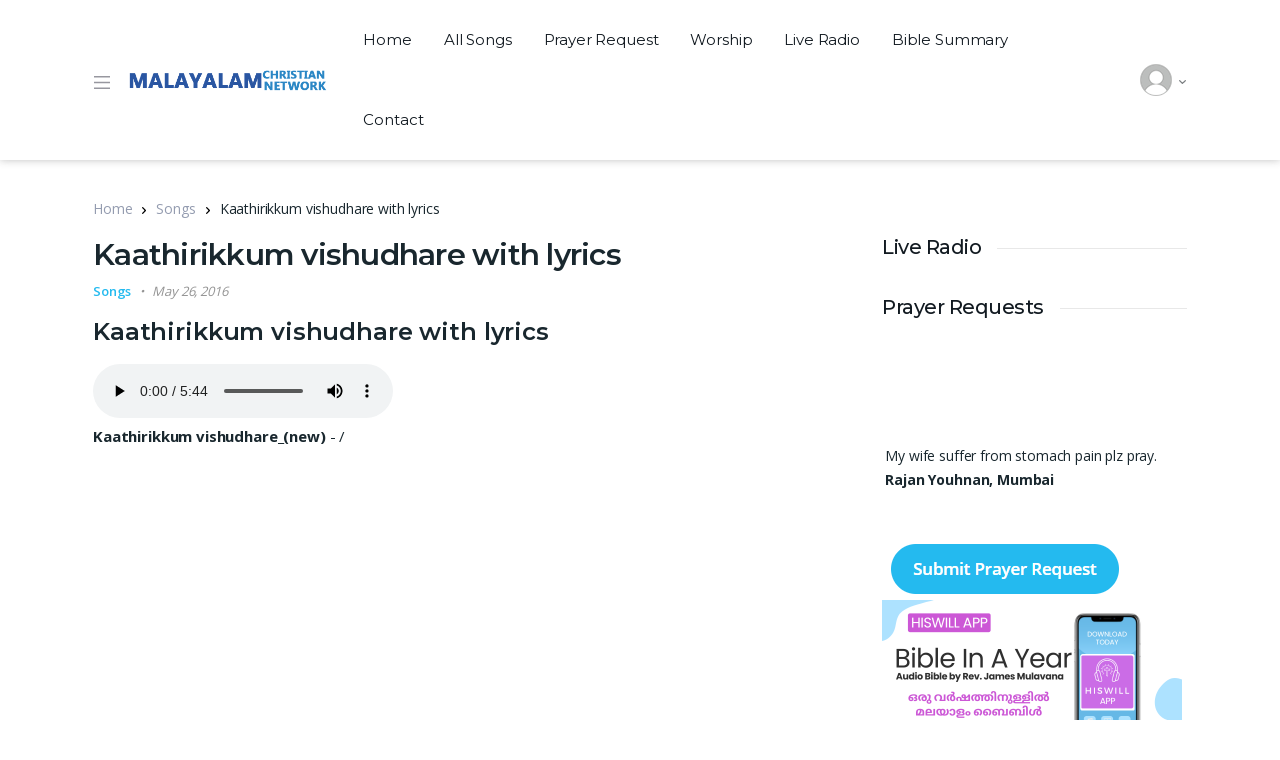

--- FILE ---
content_type: text/html; charset=UTF-8
request_url: https://www.malayalamchristiannetwork.com/kaathirikkum-vishudhare-with-lyrics/
body_size: 20903
content:
<!doctype html>
<html lang="en-US"
	prefix="og: https://ogp.me/ns#" >
<head>
<meta charset="UTF-8">
<meta name="viewport" content="width=device-width, initial-scale=1, maximum-scale=1.0, user-scalable=no">
<link rel="profile" href="http://gmpg.org/xfn/11">
<link rel="pingback" href="https://www.malayalamchristiannetwork.com/xmlrpc.php">

<title>Kaathirikkum vishudhare with lyrics - Malayalam Christian Radio Network</title>
<style>
	/* Custom BSA_PRO Styles */

	/* fonts */

	/* form */
	.bsaProOrderingForm {   }
	.bsaProInput input,
	.bsaProInput input[type='file'],
	.bsaProSelectSpace select,
	.bsaProInputsRight .bsaInputInner,
	.bsaProInputsRight .bsaInputInner label {   }
	.bsaProPrice  {  }
	.bsaProDiscount  {   }
	.bsaProOrderingForm .bsaProSubmit,
	.bsaProOrderingForm .bsaProSubmit:hover,
	.bsaProOrderingForm .bsaProSubmit:active {   }

	/* alerts */
	.bsaProAlert,
	.bsaProAlert > a,
	.bsaProAlert > a:hover,
	.bsaProAlert > a:focus {  }
	.bsaProAlertSuccess {  }
	.bsaProAlertFailed {  }

	/* stats */
	.bsaStatsWrapper .ct-chart .ct-series.ct-series-b .ct-bar,
	.bsaStatsWrapper .ct-chart .ct-series.ct-series-b .ct-line,
	.bsaStatsWrapper .ct-chart .ct-series.ct-series-b .ct-point,
	.bsaStatsWrapper .ct-chart .ct-series.ct-series-b .ct-slice.ct-donut { stroke: #673AB7 !important; }

	.bsaStatsWrapper  .ct-chart .ct-series.ct-series-a .ct-bar,
	.bsaStatsWrapper .ct-chart .ct-series.ct-series-a .ct-line,
	.bsaStatsWrapper .ct-chart .ct-series.ct-series-a .ct-point,
	.bsaStatsWrapper .ct-chart .ct-series.ct-series-a .ct-slice.ct-donut { stroke: #FBCD39 !important; }

	/* Custom CSS */
	</style>
		<!-- All in One SEO 4.1.0.3 -->
		<meta name="description" content="Kaathirikkum vishudhare with lyrics"/>
		<link rel="canonical" href="https://www.malayalamchristiannetwork.com/kaathirikkum-vishudhare-with-lyrics/" />
		<meta property="og:site_name" content="Malayalam Christian Radio Network - Devotional Radio" />
		<meta property="og:type" content="article" />
		<meta property="og:title" content="Kaathirikkum vishudhare with lyrics - Malayalam Christian Radio Network" />
		<meta property="og:description" content="Kaathirikkum vishudhare with lyrics" />
		<meta property="og:url" content="https://www.malayalamchristiannetwork.com/kaathirikkum-vishudhare-with-lyrics/" />
		<meta property="og:image" content="https://www.malayalamchristiannetwork.com/wp-content/uploads/2021/07/cropped-MCNnewLogo.png" />
		<meta property="og:image:secure_url" content="https://www.malayalamchristiannetwork.com/wp-content/uploads/2021/07/cropped-MCNnewLogo.png" />
		<meta property="article:published_time" content="2016-05-26T10:08:32Z" />
		<meta property="article:modified_time" content="2016-05-26T10:08:32Z" />
		<meta name="twitter:card" content="summary" />
		<meta name="twitter:domain" content="www.malayalamchristiannetwork.com" />
		<meta name="twitter:title" content="Kaathirikkum vishudhare with lyrics - Malayalam Christian Radio Network" />
		<meta name="twitter:description" content="Kaathirikkum vishudhare with lyrics" />
		<meta name="twitter:image" content="https://www.malayalamchristiannetwork.com/wp-content/uploads/2021/07/cropped-MCNnewLogo.png" />
		<script type="application/ld+json" class="aioseo-schema">
			{"@context":"https:\/\/schema.org","@graph":[{"@type":"WebSite","@id":"https:\/\/www.malayalamchristiannetwork.com\/#website","url":"https:\/\/www.malayalamchristiannetwork.com\/","name":"Malayalam Christian Radio Network","description":"Devotional Radio","publisher":{"@id":"https:\/\/www.malayalamchristiannetwork.com\/#organization"}},{"@type":"Organization","@id":"https:\/\/www.malayalamchristiannetwork.com\/#organization","name":"Malayalam Christian Radio Network","url":"https:\/\/www.malayalamchristiannetwork.com\/","logo":{"@type":"ImageObject","@id":"https:\/\/www.malayalamchristiannetwork.com\/#organizationLogo","url":"https:\/\/www.malayalamchristiannetwork.com\/wp-content\/uploads\/2021\/07\/cropped-MCNnewLogo.png","width":"755","height":"123"},"image":{"@id":"https:\/\/www.malayalamchristiannetwork.com\/#organizationLogo"}},{"@type":"BreadcrumbList","@id":"https:\/\/www.malayalamchristiannetwork.com\/kaathirikkum-vishudhare-with-lyrics\/#breadcrumblist","itemListElement":[{"@type":"ListItem","@id":"https:\/\/www.malayalamchristiannetwork.com\/#listItem","position":"1","item":{"@id":"https:\/\/www.malayalamchristiannetwork.com\/#item","name":"Home","description":"Devotional Radio","url":"https:\/\/www.malayalamchristiannetwork.com\/"},"nextItem":"https:\/\/www.malayalamchristiannetwork.com\/kaathirikkum-vishudhare-with-lyrics\/#listItem"},{"@type":"ListItem","@id":"https:\/\/www.malayalamchristiannetwork.com\/kaathirikkum-vishudhare-with-lyrics\/#listItem","position":"2","item":{"@id":"https:\/\/www.malayalamchristiannetwork.com\/kaathirikkum-vishudhare-with-lyrics\/#item","name":"Kaathirikkum vishudhare with lyrics","description":"Kaathirikkum vishudhare with lyrics","url":"https:\/\/www.malayalamchristiannetwork.com\/kaathirikkum-vishudhare-with-lyrics\/"},"previousItem":"https:\/\/www.malayalamchristiannetwork.com\/#listItem"}]},{"@type":"Person","@id":"https:\/\/www.malayalamchristiannetwork.com\/author\/minujohn\/#author","url":"https:\/\/www.malayalamchristiannetwork.com\/author\/minujohn\/","name":"Minu John","image":{"@type":"ImageObject","@id":"https:\/\/www.malayalamchristiannetwork.com\/kaathirikkum-vishudhare-with-lyrics\/#authorImage","url":"https:\/\/secure.gravatar.com\/avatar\/20ac7110bec2412f8651586cb5a5437f?s=96&d=https%3A%2F%2Fwww.malayalamchristiannetwork.com%2Fwp-content%2Fthemes%2Fchurchope%2Fimages%2Fnoava.png&r=g","width":"96","height":"96","caption":"Minu John"}},{"@type":"WebPage","@id":"https:\/\/www.malayalamchristiannetwork.com\/kaathirikkum-vishudhare-with-lyrics\/#webpage","url":"https:\/\/www.malayalamchristiannetwork.com\/kaathirikkum-vishudhare-with-lyrics\/","name":"Kaathirikkum vishudhare with lyrics - Malayalam Christian Radio Network","description":"Kaathirikkum vishudhare with lyrics","inLanguage":"en-US","isPartOf":{"@id":"https:\/\/www.malayalamchristiannetwork.com\/#website"},"breadcrumb":{"@id":"https:\/\/www.malayalamchristiannetwork.com\/kaathirikkum-vishudhare-with-lyrics\/#breadcrumblist"},"author":"https:\/\/www.malayalamchristiannetwork.com\/kaathirikkum-vishudhare-with-lyrics\/#author","creator":"https:\/\/www.malayalamchristiannetwork.com\/kaathirikkum-vishudhare-with-lyrics\/#author","datePublished":"2016-05-26T10:08:32+00:00","dateModified":"2016-05-26T10:08:32+00:00"},{"@type":"BlogPosting","@id":"https:\/\/www.malayalamchristiannetwork.com\/kaathirikkum-vishudhare-with-lyrics\/#blogposting","name":"Kaathirikkum vishudhare with lyrics - Malayalam Christian Radio Network","description":"Kaathirikkum vishudhare with lyrics","headline":"Kaathirikkum vishudhare with lyrics","author":{"@id":"https:\/\/www.malayalamchristiannetwork.com\/author\/minujohn\/#author"},"publisher":{"@id":"https:\/\/www.malayalamchristiannetwork.com\/#organization"},"datePublished":"2016-05-26T10:08:32+00:00","dateModified":"2016-05-26T10:08:32+00:00","articleSection":"Songs","mainEntityOfPage":{"@id":"https:\/\/www.malayalamchristiannetwork.com\/kaathirikkum-vishudhare-with-lyrics\/#webpage"},"isPartOf":{"@id":"https:\/\/www.malayalamchristiannetwork.com\/kaathirikkum-vishudhare-with-lyrics\/#webpage"},"image":{"@type":"ImageObject","@id":"https:\/\/www.malayalamchristiannetwork.com\/#articleImage","url":"https:\/\/www.malayalamchristiannetwork.com\/wp-content\/uploads\/2021\/07\/cropped-MCNnewLogo.png","width":"755","height":"123"}}]}
		</script>
		<!-- All in One SEO -->

<link rel='dns-prefetch' href='//s0.wp.com' />
<link rel='dns-prefetch' href='//secure.gravatar.com' />
<link rel='dns-prefetch' href='//maxcdn.bootstrapcdn.com' />
<link rel='dns-prefetch' href='//fonts.googleapis.com' />
<link rel="alternate" type="application/rss+xml" title="Malayalam Christian Radio Network &raquo; Feed" href="https://www.malayalamchristiannetwork.com/feed/" />
<link rel="alternate" type="application/rss+xml" title="Malayalam Christian Radio Network &raquo; Comments Feed" href="https://www.malayalamchristiannetwork.com/comments/feed/" />
<script type="text/javascript">
/* <![CDATA[ */
window._wpemojiSettings = {"baseUrl":"https:\/\/s.w.org\/images\/core\/emoji\/15.0.3\/72x72\/","ext":".png","svgUrl":"https:\/\/s.w.org\/images\/core\/emoji\/15.0.3\/svg\/","svgExt":".svg","source":{"concatemoji":"https:\/\/www.malayalamchristiannetwork.com\/wp-includes\/js\/wp-emoji-release.min.js?ver=6.5.7"}};
/*! This file is auto-generated */
!function(i,n){var o,s,e;function c(e){try{var t={supportTests:e,timestamp:(new Date).valueOf()};sessionStorage.setItem(o,JSON.stringify(t))}catch(e){}}function p(e,t,n){e.clearRect(0,0,e.canvas.width,e.canvas.height),e.fillText(t,0,0);var t=new Uint32Array(e.getImageData(0,0,e.canvas.width,e.canvas.height).data),r=(e.clearRect(0,0,e.canvas.width,e.canvas.height),e.fillText(n,0,0),new Uint32Array(e.getImageData(0,0,e.canvas.width,e.canvas.height).data));return t.every(function(e,t){return e===r[t]})}function u(e,t,n){switch(t){case"flag":return n(e,"\ud83c\udff3\ufe0f\u200d\u26a7\ufe0f","\ud83c\udff3\ufe0f\u200b\u26a7\ufe0f")?!1:!n(e,"\ud83c\uddfa\ud83c\uddf3","\ud83c\uddfa\u200b\ud83c\uddf3")&&!n(e,"\ud83c\udff4\udb40\udc67\udb40\udc62\udb40\udc65\udb40\udc6e\udb40\udc67\udb40\udc7f","\ud83c\udff4\u200b\udb40\udc67\u200b\udb40\udc62\u200b\udb40\udc65\u200b\udb40\udc6e\u200b\udb40\udc67\u200b\udb40\udc7f");case"emoji":return!n(e,"\ud83d\udc26\u200d\u2b1b","\ud83d\udc26\u200b\u2b1b")}return!1}function f(e,t,n){var r="undefined"!=typeof WorkerGlobalScope&&self instanceof WorkerGlobalScope?new OffscreenCanvas(300,150):i.createElement("canvas"),a=r.getContext("2d",{willReadFrequently:!0}),o=(a.textBaseline="top",a.font="600 32px Arial",{});return e.forEach(function(e){o[e]=t(a,e,n)}),o}function t(e){var t=i.createElement("script");t.src=e,t.defer=!0,i.head.appendChild(t)}"undefined"!=typeof Promise&&(o="wpEmojiSettingsSupports",s=["flag","emoji"],n.supports={everything:!0,everythingExceptFlag:!0},e=new Promise(function(e){i.addEventListener("DOMContentLoaded",e,{once:!0})}),new Promise(function(t){var n=function(){try{var e=JSON.parse(sessionStorage.getItem(o));if("object"==typeof e&&"number"==typeof e.timestamp&&(new Date).valueOf()<e.timestamp+604800&&"object"==typeof e.supportTests)return e.supportTests}catch(e){}return null}();if(!n){if("undefined"!=typeof Worker&&"undefined"!=typeof OffscreenCanvas&&"undefined"!=typeof URL&&URL.createObjectURL&&"undefined"!=typeof Blob)try{var e="postMessage("+f.toString()+"("+[JSON.stringify(s),u.toString(),p.toString()].join(",")+"));",r=new Blob([e],{type:"text/javascript"}),a=new Worker(URL.createObjectURL(r),{name:"wpTestEmojiSupports"});return void(a.onmessage=function(e){c(n=e.data),a.terminate(),t(n)})}catch(e){}c(n=f(s,u,p))}t(n)}).then(function(e){for(var t in e)n.supports[t]=e[t],n.supports.everything=n.supports.everything&&n.supports[t],"flag"!==t&&(n.supports.everythingExceptFlag=n.supports.everythingExceptFlag&&n.supports[t]);n.supports.everythingExceptFlag=n.supports.everythingExceptFlag&&!n.supports.flag,n.DOMReady=!1,n.readyCallback=function(){n.DOMReady=!0}}).then(function(){return e}).then(function(){var e;n.supports.everything||(n.readyCallback(),(e=n.source||{}).concatemoji?t(e.concatemoji):e.wpemoji&&e.twemoji&&(t(e.twemoji),t(e.wpemoji)))}))}((window,document),window._wpemojiSettings);
/* ]]> */
</script>
<link rel='stylesheet' id='editor_plus-plugin-frontend-style-css' href='https://www.malayalamchristiannetwork.com/wp-content/plugins/editorplus/dist/gutenberg-frontend.css?ver=6971d3a77a8f7' type='text/css' media='' />
<style id='editor_plus-plugin-frontend-style-inline-css' type='text/css'>

    @font-face {
      font-family: 'eplus-icon';
      src: url('https://www.malayalamchristiannetwork.com/wp-content/plugins/editorplus/extensions/icon_inserter/fonts/eplus-icon.eot?xs1351');
      src: url('https://www.malayalamchristiannetwork.com/wp-content/plugins/editorplus/extensions/icon_inserter/fonts/eplus-icon.eot?xs1351#iefix')
          format('embedded-opentype'),
        url('https://www.malayalamchristiannetwork.com/wp-content/plugins/editorplus/extensions/icon_inserter/fonts/eplus-icon.ttf?xs1351') format('truetype'),
        url('https://www.malayalamchristiannetwork.com/wp-content/plugins/editorplus/extensions/icon_inserter/fonts/eplus-icon.woff?xs1351') format('woff'),
        url('https://www.malayalamchristiannetwork.com/wp-content/plugins/editorplus/extensions/icon_inserter/fonts/eplus-icon.svg?xs1351#eplus-icon') format('svg');
      font-weight: normal;
      font-style: normal;
      font-display: block;
    }
</style>
<style id='wp-emoji-styles-inline-css' type='text/css'>

	img.wp-smiley, img.emoji {
		display: inline !important;
		border: none !important;
		box-shadow: none !important;
		height: 1em !important;
		width: 1em !important;
		margin: 0 0.07em !important;
		vertical-align: -0.1em !important;
		background: none !important;
		padding: 0 !important;
	}
</style>
<link rel='stylesheet' id='wp-block-library-css' href='https://www.malayalamchristiannetwork.com/wp-includes/css/dist/block-library/style.min.css?ver=6.5.7' type='text/css' media='all' />
<style id='wp-block-library-theme-inline-css' type='text/css'>
.wp-block-audio figcaption{color:#555;font-size:13px;text-align:center}.is-dark-theme .wp-block-audio figcaption{color:#ffffffa6}.wp-block-audio{margin:0 0 1em}.wp-block-code{border:1px solid #ccc;border-radius:4px;font-family:Menlo,Consolas,monaco,monospace;padding:.8em 1em}.wp-block-embed figcaption{color:#555;font-size:13px;text-align:center}.is-dark-theme .wp-block-embed figcaption{color:#ffffffa6}.wp-block-embed{margin:0 0 1em}.blocks-gallery-caption{color:#555;font-size:13px;text-align:center}.is-dark-theme .blocks-gallery-caption{color:#ffffffa6}.wp-block-image figcaption{color:#555;font-size:13px;text-align:center}.is-dark-theme .wp-block-image figcaption{color:#ffffffa6}.wp-block-image{margin:0 0 1em}.wp-block-pullquote{border-bottom:4px solid;border-top:4px solid;color:currentColor;margin-bottom:1.75em}.wp-block-pullquote cite,.wp-block-pullquote footer,.wp-block-pullquote__citation{color:currentColor;font-size:.8125em;font-style:normal;text-transform:uppercase}.wp-block-quote{border-left:.25em solid;margin:0 0 1.75em;padding-left:1em}.wp-block-quote cite,.wp-block-quote footer{color:currentColor;font-size:.8125em;font-style:normal;position:relative}.wp-block-quote.has-text-align-right{border-left:none;border-right:.25em solid;padding-left:0;padding-right:1em}.wp-block-quote.has-text-align-center{border:none;padding-left:0}.wp-block-quote.is-large,.wp-block-quote.is-style-large,.wp-block-quote.is-style-plain{border:none}.wp-block-search .wp-block-search__label{font-weight:700}.wp-block-search__button{border:1px solid #ccc;padding:.375em .625em}:where(.wp-block-group.has-background){padding:1.25em 2.375em}.wp-block-separator.has-css-opacity{opacity:.4}.wp-block-separator{border:none;border-bottom:2px solid;margin-left:auto;margin-right:auto}.wp-block-separator.has-alpha-channel-opacity{opacity:1}.wp-block-separator:not(.is-style-wide):not(.is-style-dots){width:100px}.wp-block-separator.has-background:not(.is-style-dots){border-bottom:none;height:1px}.wp-block-separator.has-background:not(.is-style-wide):not(.is-style-dots){height:2px}.wp-block-table{margin:0 0 1em}.wp-block-table td,.wp-block-table th{word-break:normal}.wp-block-table figcaption{color:#555;font-size:13px;text-align:center}.is-dark-theme .wp-block-table figcaption{color:#ffffffa6}.wp-block-video figcaption{color:#555;font-size:13px;text-align:center}.is-dark-theme .wp-block-video figcaption{color:#ffffffa6}.wp-block-video{margin:0 0 1em}.wp-block-template-part.has-background{margin-bottom:0;margin-top:0;padding:1.25em 2.375em}
</style>
<link rel='stylesheet' id='vodi-comingsoon-launch-section-css' href='https://www.malayalamchristiannetwork.com/wp-content/plugins/vodi-extensions/assets/css/gutenberg-blocks/comingsoon-launch-section/style.min.css?ver=1619713651' type='text/css' media='all' />
<link rel='stylesheet' id='vodi-landing-viewcounts-section-css' href='https://www.malayalamchristiannetwork.com/wp-content/plugins/vodi-extensions/assets/css/gutenberg-blocks/landing-viewcounts-section/style.min.css?ver=1619713651' type='text/css' media='all' />
<link rel='stylesheet' id='vodi-faq-section-css' href='https://www.malayalamchristiannetwork.com/wp-content/plugins/vodi-extensions/assets/css/gutenberg-blocks/faq-section/style.min.css?ver=1619713651' type='text/css' media='all' />
<link rel='stylesheet' id='vodi-landing-features-list-css' href='https://www.malayalamchristiannetwork.com/wp-content/plugins/vodi-extensions/assets/css/gutenberg-blocks/landing-features-list/style.min.css?ver=1619713651' type='text/css' media='all' />
<link rel='stylesheet' id='vodi-landing-featured-video-css' href='https://www.malayalamchristiannetwork.com/wp-content/plugins/vodi-extensions/assets/css/gutenberg-blocks/landing-featured-video/style.min.css?ver=1619713651' type='text/css' media='all' />
<link rel='stylesheet' id='vodi-landing-tabs-features-css' href='https://www.malayalamchristiannetwork.com/wp-content/plugins/vodi-extensions/assets/css/gutenberg-blocks/landing-tabs-features/style.min.css?ver=1619713651' type='text/css' media='all' />
<link rel='stylesheet' id='vodi-landing-movies-carousel-css' href='https://www.malayalamchristiannetwork.com/wp-content/plugins/vodi-extensions/assets/css/gutenberg-blocks/landing-movies-carousel/style.min.css?ver=1619713651' type='text/css' media='all' />
<link rel='stylesheet' id='vodi-landing-featured-section-css' href='https://www.malayalamchristiannetwork.com/wp-content/plugins/vodi-extensions/assets/css/gutenberg-blocks/landing-featured-section/style.min.css?ver=1619713651' type='text/css' media='all' />
<link rel='stylesheet' id='vodi-landing-hero-banner-css' href='https://www.malayalamchristiannetwork.com/wp-content/plugins/vodi-extensions/assets/css/gutenberg-blocks/landing-hero-banner/style.min.css?ver=1619713651' type='text/css' media='all' />
<link rel='stylesheet' id='vodi-section-full-width-banner-css' href='https://www.malayalamchristiannetwork.com/wp-content/plugins/vodi-extensions/assets/css/gutenberg-blocks/section-full-width-banner/style.min.css?ver=1619713651' type='text/css' media='all' />
<link rel='stylesheet' id='vodi-video-section-css' href='https://www.malayalamchristiannetwork.com/wp-content/plugins/vodi-extensions/assets/css/gutenberg-blocks/video-section/style.min.css?ver=1619713651' type='text/css' media='all' />
<link rel='stylesheet' id='vodi-tv-show-section-css' href='https://www.malayalamchristiannetwork.com/wp-content/plugins/vodi-extensions/assets/css/gutenberg-blocks/tv-show-section/style.min.css?ver=1619713651' type='text/css' media='all' />
<link rel='stylesheet' id='vodi-hot-premieres-block-css' href='https://www.malayalamchristiannetwork.com/wp-content/plugins/vodi-extensions/assets/css/gutenberg-blocks/hot-premieres-block/style.min.css?ver=1619713651' type='text/css' media='all' />
<link rel='stylesheet' id='vodi-movie-section-aside-header-css' href='https://www.malayalamchristiannetwork.com/wp-content/plugins/vodi-extensions/assets/css/gutenberg-blocks/movie-section-aside-header/style.min.css?ver=1619713651' type='text/css' media='all' />
<link rel='stylesheet' id='vodi-video-section-aside-header-css' href='https://www.malayalamchristiannetwork.com/wp-content/plugins/vodi-extensions/assets/css/gutenberg-blocks/video-section-aside-header/style.min.css?ver=1619713651' type='text/css' media='all' />
<link rel='stylesheet' id='vodi-section-movies-carousel-aside-header-css' href='https://www.malayalamchristiannetwork.com/wp-content/plugins/vodi-extensions/assets/css/gutenberg-blocks/section-movies-carousel-aside-header/style.min.css?ver=1619713651' type='text/css' media='all' />
<link rel='stylesheet' id='vodi-section-videos-carousel-aside-header-css' href='https://www.malayalamchristiannetwork.com/wp-content/plugins/vodi-extensions/assets/css/gutenberg-blocks/section-videos-carousel-aside-header/style.min.css?ver=1619713651' type='text/css' media='all' />
<link rel='stylesheet' id='vodi-section-movies-carousel-nav-header-css' href='https://www.malayalamchristiannetwork.com/wp-content/plugins/vodi-extensions/assets/css/gutenberg-blocks/section-movies-carousel-nav-header/style.min.css?ver=1619713651' type='text/css' media='all' />
<link rel='stylesheet' id='vodi-section-videos-carousel-nav-header-css' href='https://www.malayalamchristiannetwork.com/wp-content/plugins/vodi-extensions/assets/css/gutenberg-blocks/section-videos-carousel-nav-header/style.min.css?ver=1619713651' type='text/css' media='all' />
<link rel='stylesheet' id='vodi-section-movies-carousel-flex-header-css' href='https://www.malayalamchristiannetwork.com/wp-content/plugins/vodi-extensions/assets/css/gutenberg-blocks/section-movies-carousel-flex-header/style.min.css?ver=1619713651' type='text/css' media='all' />
<link rel='stylesheet' id='vodi-section-videos-carousel-flex-header-css' href='https://www.malayalamchristiannetwork.com/wp-content/plugins/vodi-extensions/assets/css/gutenberg-blocks/section-videos-carousel-flex-header/style.min.css?ver=1619713651' type='text/css' media='all' />
<link rel='stylesheet' id='section-featured-post-css' href='https://www.malayalamchristiannetwork.com/wp-content/plugins/vodi-extensions/assets/css/gutenberg-blocks/section-featured-post/style.min.css?ver=1619713651' type='text/css' media='all' />
<link rel='stylesheet' id='videos-with-featured-video-css' href='https://www.malayalamchristiannetwork.com/wp-content/plugins/vodi-extensions/assets/css/gutenberg-blocks/videos-with-featured-video/style.min.css?ver=1619713651' type='text/css' media='all' />
<link rel='stylesheet' id='vodi-featured-movies-carousel-css' href='https://www.malayalamchristiannetwork.com/wp-content/plugins/vodi-extensions/assets/css/gutenberg-blocks/featured-movies-carousel/style.min.css?ver=1619713651' type='text/css' media='all' />
<link rel='stylesheet' id='vodi-section-featured-movie-css' href='https://www.malayalamchristiannetwork.com/wp-content/plugins/vodi-extensions/assets/css/gutenberg-blocks/section-featured-movie/style.min.css?ver=1619713651' type='text/css' media='all' />
<link rel='stylesheet' id='vodi-section-featured-tv-show-css' href='https://www.malayalamchristiannetwork.com/wp-content/plugins/vodi-extensions/assets/css/gutenberg-blocks/section-featured-tv-show/style.min.css?ver=1619713651' type='text/css' media='all' />
<link rel='stylesheet' id='vodi-banner-with-section-tv-shows-css' href='https://www.malayalamchristiannetwork.com/wp-content/plugins/vodi-extensions/assets/css/gutenberg-blocks/banner-with-section-tv-shows/style.min.css?ver=1619713651' type='text/css' media='all' />
<link rel='stylesheet' id='vodi-blog-list-section-css' href='https://www.malayalamchristiannetwork.com/wp-content/plugins/vodi-extensions/assets/css/gutenberg-blocks/blog-list-section/style.min.css?ver=1619713651' type='text/css' media='all' />
<link rel='stylesheet' id='vodi-blog-grid-section-css' href='https://www.malayalamchristiannetwork.com/wp-content/plugins/vodi-extensions/assets/css/gutenberg-blocks/blog-grid-section/style.min.css?ver=1619713651' type='text/css' media='all' />
<link rel='stylesheet' id='vodi-blog-tab-section-css' href='https://www.malayalamchristiannetwork.com/wp-content/plugins/vodi-extensions/assets/css/gutenberg-blocks/blog-tab-section/style.min.css?ver=1619713651' type='text/css' media='all' />
<link rel='stylesheet' id='vodi-slider-movies-css' href='https://www.malayalamchristiannetwork.com/wp-content/plugins/vodi-extensions/assets/css/gutenberg-blocks/slider-movies/style.min.css?ver=1619713651' type='text/css' media='all' />
<link rel='stylesheet' id='vodi-section-live-videos-css' href='https://www.malayalamchristiannetwork.com/wp-content/plugins/vodi-extensions/assets/css/gutenberg-blocks/section-live-videos/style.min.css?ver=1619713651' type='text/css' media='all' />
<link rel='stylesheet' id='vodi-videos-slider-css' href='https://www.malayalamchristiannetwork.com/wp-content/plugins/vodi-extensions/assets/css/gutenberg-blocks/videos-slider/style.min.css?ver=1619713651' type='text/css' media='all' />
<link rel='stylesheet' id='vodi-movies-slider-css' href='https://www.malayalamchristiannetwork.com/wp-content/plugins/vodi-extensions/assets/css/gutenberg-blocks/movies-slider/style.min.css?ver=1619713651' type='text/css' media='all' />
<link rel='stylesheet' id='vodi-tv-shows-slider-css' href='https://www.malayalamchristiannetwork.com/wp-content/plugins/vodi-extensions/assets/css/gutenberg-blocks/tv-shows-slider/style.min.css?ver=1619713651' type='text/css' media='all' />
<link rel='stylesheet' id='vodi-section-coming-soon-videos-css' href='https://www.malayalamchristiannetwork.com/wp-content/plugins/vodi-extensions/assets/css/gutenberg-blocks/section-coming-soon-videos/style.min.css?ver=1619713651' type='text/css' media='all' />
<link rel='stylesheet' id='vodi-movies-list-css' href='https://www.malayalamchristiannetwork.com/wp-content/plugins/vodi-extensions/assets/css/gutenberg-blocks/movies-list/style.min.css?ver=1619713651' type='text/css' media='all' />
<link rel='stylesheet' id='vodi-blog-grid-with-list-section-css' href='https://www.malayalamchristiannetwork.com/wp-content/plugins/vodi-extensions/assets/css/gutenberg-blocks/blog-grid-with-list-section/style.min.css?ver=1619713651' type='text/css' media='all' />
<link rel='stylesheet' id='vodi-recent-comments-css' href='https://www.malayalamchristiannetwork.com/wp-content/plugins/vodi-extensions/assets/css/gutenberg-blocks/recent-comments/style.min.css?ver=1619713651' type='text/css' media='all' />
<link rel='stylesheet' id='vodi-section-event-category-list-css' href='https://www.malayalamchristiannetwork.com/wp-content/plugins/vodi-extensions/assets/css/gutenberg-blocks/section-event-category-list/style.min.css?ver=1619713651' type='text/css' media='all' />
<link rel='stylesheet' id='vodi-featured-blog-with-blog-grid-section-css' href='https://www.malayalamchristiannetwork.com/wp-content/plugins/vodi-extensions/assets/css/gutenberg-blocks/featured-blog-with-blog-grid-section/style.min.css?ver=1619713651' type='text/css' media='all' />
<link rel='stylesheet' id='vodi-active-videos-css' href='https://www.malayalamchristiannetwork.com/wp-content/plugins/vodi-extensions/assets/css/gutenberg-blocks/active-videos/style.min.css?ver=1619713651' type='text/css' media='all' />
<link rel='stylesheet' id='vodi-section-playlist-carousel-css' href='https://www.malayalamchristiannetwork.com/wp-content/plugins/vodi-extensions/assets/css/gutenberg-blocks/section-playlist-carousel/style.min.css?ver=1619713651' type='text/css' media='all' />
<link rel='stylesheet' id='vodi-section-tv-episodes-carousel-aside-header-css' href='https://www.malayalamchristiannetwork.com/wp-content/plugins/vodi-extensions/assets/css/gutenberg-blocks/section-tv-episodes-carousel-aside-header/style.min.css?ver=1619713651' type='text/css' media='all' />
<link rel='stylesheet' id='vodi-section-tv-episodes-carousel-flex-header-css' href='https://www.malayalamchristiannetwork.com/wp-content/plugins/vodi-extensions/assets/css/gutenberg-blocks/section-tv-episodes-carousel-flex-header/style.min.css?ver=1619713651' type='text/css' media='all' />
<link rel='stylesheet' id='vodi-tv-show-section-aside-header-css' href='https://www.malayalamchristiannetwork.com/wp-content/plugins/vodi-extensions/assets/css/gutenberg-blocks/tv-show-section-aside-header/style.min.css?ver=1619713651' type='text/css' media='all' />
<link rel='stylesheet' id='vodi-section-tv-shows-carousel-nav-header-css' href='https://www.malayalamchristiannetwork.com/wp-content/plugins/vodi-extensions/assets/css/gutenberg-blocks/section-tv-shows-carousel-nav-header/style.min.css?ver=1619713651' type='text/css' media='all' />
<link rel='stylesheet' id='vodi-episodes-with-featured-episode-css' href='https://www.malayalamchristiannetwork.com/wp-content/plugins/vodi-extensions/assets/css/gutenberg-blocks/episodes-with-featured-episode/style.min.css?ver=1619713651' type='text/css' media='all' />
<link rel='stylesheet' id='vodi-block-styles-css' href='https://www.malayalamchristiannetwork.com/wp-content/themes/vodi/assets/css/gutenberg-blocks.min.css?ver=1.2.5' type='text/css' media='all' />
<style id='classic-theme-styles-inline-css' type='text/css'>
/*! This file is auto-generated */
.wp-block-button__link{color:#fff;background-color:#32373c;border-radius:9999px;box-shadow:none;text-decoration:none;padding:calc(.667em + 2px) calc(1.333em + 2px);font-size:1.125em}.wp-block-file__button{background:#32373c;color:#fff;text-decoration:none}
</style>
<style id='global-styles-inline-css' type='text/css'>
body{--wp--preset--color--black: #000000;--wp--preset--color--cyan-bluish-gray: #abb8c3;--wp--preset--color--white: #ffffff;--wp--preset--color--pale-pink: #f78da7;--wp--preset--color--vivid-red: #cf2e2e;--wp--preset--color--luminous-vivid-orange: #ff6900;--wp--preset--color--luminous-vivid-amber: #fcb900;--wp--preset--color--light-green-cyan: #7bdcb5;--wp--preset--color--vivid-green-cyan: #00d084;--wp--preset--color--pale-cyan-blue: #8ed1fc;--wp--preset--color--vivid-cyan-blue: #0693e3;--wp--preset--color--vivid-purple: #9b51e0;--wp--preset--gradient--vivid-cyan-blue-to-vivid-purple: linear-gradient(135deg,rgba(6,147,227,1) 0%,rgb(155,81,224) 100%);--wp--preset--gradient--light-green-cyan-to-vivid-green-cyan: linear-gradient(135deg,rgb(122,220,180) 0%,rgb(0,208,130) 100%);--wp--preset--gradient--luminous-vivid-amber-to-luminous-vivid-orange: linear-gradient(135deg,rgba(252,185,0,1) 0%,rgba(255,105,0,1) 100%);--wp--preset--gradient--luminous-vivid-orange-to-vivid-red: linear-gradient(135deg,rgba(255,105,0,1) 0%,rgb(207,46,46) 100%);--wp--preset--gradient--very-light-gray-to-cyan-bluish-gray: linear-gradient(135deg,rgb(238,238,238) 0%,rgb(169,184,195) 100%);--wp--preset--gradient--cool-to-warm-spectrum: linear-gradient(135deg,rgb(74,234,220) 0%,rgb(151,120,209) 20%,rgb(207,42,186) 40%,rgb(238,44,130) 60%,rgb(251,105,98) 80%,rgb(254,248,76) 100%);--wp--preset--gradient--blush-light-purple: linear-gradient(135deg,rgb(255,206,236) 0%,rgb(152,150,240) 100%);--wp--preset--gradient--blush-bordeaux: linear-gradient(135deg,rgb(254,205,165) 0%,rgb(254,45,45) 50%,rgb(107,0,62) 100%);--wp--preset--gradient--luminous-dusk: linear-gradient(135deg,rgb(255,203,112) 0%,rgb(199,81,192) 50%,rgb(65,88,208) 100%);--wp--preset--gradient--pale-ocean: linear-gradient(135deg,rgb(255,245,203) 0%,rgb(182,227,212) 50%,rgb(51,167,181) 100%);--wp--preset--gradient--electric-grass: linear-gradient(135deg,rgb(202,248,128) 0%,rgb(113,206,126) 100%);--wp--preset--gradient--midnight: linear-gradient(135deg,rgb(2,3,129) 0%,rgb(40,116,252) 100%);--wp--preset--font-size--small: 13px;--wp--preset--font-size--medium: 20px;--wp--preset--font-size--large: 36px;--wp--preset--font-size--x-large: 42px;--wp--preset--spacing--20: 0.44rem;--wp--preset--spacing--30: 0.67rem;--wp--preset--spacing--40: 1rem;--wp--preset--spacing--50: 1.5rem;--wp--preset--spacing--60: 2.25rem;--wp--preset--spacing--70: 3.38rem;--wp--preset--spacing--80: 5.06rem;--wp--preset--shadow--natural: 6px 6px 9px rgba(0, 0, 0, 0.2);--wp--preset--shadow--deep: 12px 12px 50px rgba(0, 0, 0, 0.4);--wp--preset--shadow--sharp: 6px 6px 0px rgba(0, 0, 0, 0.2);--wp--preset--shadow--outlined: 6px 6px 0px -3px rgba(255, 255, 255, 1), 6px 6px rgba(0, 0, 0, 1);--wp--preset--shadow--crisp: 6px 6px 0px rgba(0, 0, 0, 1);}:where(.is-layout-flex){gap: 0.5em;}:where(.is-layout-grid){gap: 0.5em;}body .is-layout-flex{display: flex;}body .is-layout-flex{flex-wrap: wrap;align-items: center;}body .is-layout-flex > *{margin: 0;}body .is-layout-grid{display: grid;}body .is-layout-grid > *{margin: 0;}:where(.wp-block-columns.is-layout-flex){gap: 2em;}:where(.wp-block-columns.is-layout-grid){gap: 2em;}:where(.wp-block-post-template.is-layout-flex){gap: 1.25em;}:where(.wp-block-post-template.is-layout-grid){gap: 1.25em;}.has-black-color{color: var(--wp--preset--color--black) !important;}.has-cyan-bluish-gray-color{color: var(--wp--preset--color--cyan-bluish-gray) !important;}.has-white-color{color: var(--wp--preset--color--white) !important;}.has-pale-pink-color{color: var(--wp--preset--color--pale-pink) !important;}.has-vivid-red-color{color: var(--wp--preset--color--vivid-red) !important;}.has-luminous-vivid-orange-color{color: var(--wp--preset--color--luminous-vivid-orange) !important;}.has-luminous-vivid-amber-color{color: var(--wp--preset--color--luminous-vivid-amber) !important;}.has-light-green-cyan-color{color: var(--wp--preset--color--light-green-cyan) !important;}.has-vivid-green-cyan-color{color: var(--wp--preset--color--vivid-green-cyan) !important;}.has-pale-cyan-blue-color{color: var(--wp--preset--color--pale-cyan-blue) !important;}.has-vivid-cyan-blue-color{color: var(--wp--preset--color--vivid-cyan-blue) !important;}.has-vivid-purple-color{color: var(--wp--preset--color--vivid-purple) !important;}.has-black-background-color{background-color: var(--wp--preset--color--black) !important;}.has-cyan-bluish-gray-background-color{background-color: var(--wp--preset--color--cyan-bluish-gray) !important;}.has-white-background-color{background-color: var(--wp--preset--color--white) !important;}.has-pale-pink-background-color{background-color: var(--wp--preset--color--pale-pink) !important;}.has-vivid-red-background-color{background-color: var(--wp--preset--color--vivid-red) !important;}.has-luminous-vivid-orange-background-color{background-color: var(--wp--preset--color--luminous-vivid-orange) !important;}.has-luminous-vivid-amber-background-color{background-color: var(--wp--preset--color--luminous-vivid-amber) !important;}.has-light-green-cyan-background-color{background-color: var(--wp--preset--color--light-green-cyan) !important;}.has-vivid-green-cyan-background-color{background-color: var(--wp--preset--color--vivid-green-cyan) !important;}.has-pale-cyan-blue-background-color{background-color: var(--wp--preset--color--pale-cyan-blue) !important;}.has-vivid-cyan-blue-background-color{background-color: var(--wp--preset--color--vivid-cyan-blue) !important;}.has-vivid-purple-background-color{background-color: var(--wp--preset--color--vivid-purple) !important;}.has-black-border-color{border-color: var(--wp--preset--color--black) !important;}.has-cyan-bluish-gray-border-color{border-color: var(--wp--preset--color--cyan-bluish-gray) !important;}.has-white-border-color{border-color: var(--wp--preset--color--white) !important;}.has-pale-pink-border-color{border-color: var(--wp--preset--color--pale-pink) !important;}.has-vivid-red-border-color{border-color: var(--wp--preset--color--vivid-red) !important;}.has-luminous-vivid-orange-border-color{border-color: var(--wp--preset--color--luminous-vivid-orange) !important;}.has-luminous-vivid-amber-border-color{border-color: var(--wp--preset--color--luminous-vivid-amber) !important;}.has-light-green-cyan-border-color{border-color: var(--wp--preset--color--light-green-cyan) !important;}.has-vivid-green-cyan-border-color{border-color: var(--wp--preset--color--vivid-green-cyan) !important;}.has-pale-cyan-blue-border-color{border-color: var(--wp--preset--color--pale-cyan-blue) !important;}.has-vivid-cyan-blue-border-color{border-color: var(--wp--preset--color--vivid-cyan-blue) !important;}.has-vivid-purple-border-color{border-color: var(--wp--preset--color--vivid-purple) !important;}.has-vivid-cyan-blue-to-vivid-purple-gradient-background{background: var(--wp--preset--gradient--vivid-cyan-blue-to-vivid-purple) !important;}.has-light-green-cyan-to-vivid-green-cyan-gradient-background{background: var(--wp--preset--gradient--light-green-cyan-to-vivid-green-cyan) !important;}.has-luminous-vivid-amber-to-luminous-vivid-orange-gradient-background{background: var(--wp--preset--gradient--luminous-vivid-amber-to-luminous-vivid-orange) !important;}.has-luminous-vivid-orange-to-vivid-red-gradient-background{background: var(--wp--preset--gradient--luminous-vivid-orange-to-vivid-red) !important;}.has-very-light-gray-to-cyan-bluish-gray-gradient-background{background: var(--wp--preset--gradient--very-light-gray-to-cyan-bluish-gray) !important;}.has-cool-to-warm-spectrum-gradient-background{background: var(--wp--preset--gradient--cool-to-warm-spectrum) !important;}.has-blush-light-purple-gradient-background{background: var(--wp--preset--gradient--blush-light-purple) !important;}.has-blush-bordeaux-gradient-background{background: var(--wp--preset--gradient--blush-bordeaux) !important;}.has-luminous-dusk-gradient-background{background: var(--wp--preset--gradient--luminous-dusk) !important;}.has-pale-ocean-gradient-background{background: var(--wp--preset--gradient--pale-ocean) !important;}.has-electric-grass-gradient-background{background: var(--wp--preset--gradient--electric-grass) !important;}.has-midnight-gradient-background{background: var(--wp--preset--gradient--midnight) !important;}.has-small-font-size{font-size: var(--wp--preset--font-size--small) !important;}.has-medium-font-size{font-size: var(--wp--preset--font-size--medium) !important;}.has-large-font-size{font-size: var(--wp--preset--font-size--large) !important;}.has-x-large-font-size{font-size: var(--wp--preset--font-size--x-large) !important;}
.wp-block-navigation a:where(:not(.wp-element-button)){color: inherit;}
:where(.wp-block-post-template.is-layout-flex){gap: 1.25em;}:where(.wp-block-post-template.is-layout-grid){gap: 1.25em;}
:where(.wp-block-columns.is-layout-flex){gap: 2em;}:where(.wp-block-columns.is-layout-grid){gap: 2em;}
.wp-block-pullquote{font-size: 1.5em;line-height: 1.6;}
</style>
<link rel='stylesheet' id='buy_sell_ads_pro_main_stylesheet-css' href='https://www.malayalamchristiannetwork.com/wp-content/plugins/bsa-plugin-pro-scripteo/frontend/css/asset/style.css?v=4.3.99&#038;ver=6.5.7' type='text/css' media='all' />
<link rel='stylesheet' id='buy_sell_ads_pro_user_panel-css' href='https://www.malayalamchristiannetwork.com/wp-content/plugins/bsa-plugin-pro-scripteo/frontend/css/asset/user-panel.css?ver=6.5.7' type='text/css' media='all' />
<link rel='stylesheet' id='buy_sell_ads_pro_template_stylesheet-css' href='https://www.malayalamchristiannetwork.com/wp-content/plugins/bsa-plugin-pro-scripteo/frontend/css/all.css?ver=6.5.7' type='text/css' media='all' />
<link rel='stylesheet' id='buy_sell_ads_pro_animate_stylesheet-css' href='https://www.malayalamchristiannetwork.com/wp-content/plugins/bsa-plugin-pro-scripteo/frontend/css/asset/animate.css?ver=6.5.7' type='text/css' media='all' />
<link rel='stylesheet' id='buy_sell_ads_pro_chart_stylesheet-css' href='https://www.malayalamchristiannetwork.com/wp-content/plugins/bsa-plugin-pro-scripteo/frontend/css/asset/chart.css?ver=6.5.7' type='text/css' media='all' />
<link rel='stylesheet' id='buy_sell_ads_pro_carousel_stylesheet-css' href='https://www.malayalamchristiannetwork.com/wp-content/plugins/bsa-plugin-pro-scripteo/frontend/css/asset/bsa.carousel.css?ver=6.5.7' type='text/css' media='all' />
<link rel='stylesheet' id='buy_sell_ads_pro_materialize_stylesheet-css' href='https://www.malayalamchristiannetwork.com/wp-content/plugins/bsa-plugin-pro-scripteo/frontend/css/asset/material-design.css?ver=6.5.7' type='text/css' media='all' />
<link rel='stylesheet' id='jquery-ui-css' href='https://www.malayalamchristiannetwork.com/wp-content/plugins/bsa-plugin-pro-scripteo/frontend/css/asset/ui-datapicker.css?ver=6.5.7' type='text/css' media='all' />
<link rel='stylesheet' id='cff-css' href='https://www.malayalamchristiannetwork.com/wp-content/plugins/custom-facebook-feed/css/cff-style.css?ver=2.4.4' type='text/css' media='all' />
<link rel='stylesheet' id='cff-font-awesome-css' href='https://maxcdn.bootstrapcdn.com/font-awesome/4.5.0/css/font-awesome.min.css?ver=4.5.0' type='text/css' media='all' />
<link rel='stylesheet' id='photoswipe-css' href='https://www.malayalamchristiannetwork.com/wp-content/plugins/masvideos/assets/css/photoswipe/photoswipe.css?ver=1.2.6' type='text/css' media='all' />
<link rel='stylesheet' id='photoswipe-default-skin-css' href='https://www.malayalamchristiannetwork.com/wp-content/plugins/masvideos/assets/css/photoswipe/default-skin/default-skin.css?ver=1.2.6' type='text/css' media='all' />
<link rel='stylesheet' id='menu-image-css' href='https://www.malayalamchristiannetwork.com/wp-content/plugins/menu-image/includes/css/menu-image.css?ver=3.0.4' type='text/css' media='all' />
<link rel='stylesheet' id='dashicons-css' href='https://www.malayalamchristiannetwork.com/wp-includes/css/dashicons.min.css?ver=6.5.7' type='text/css' media='all' />
<link rel='stylesheet' id='SFSImainCss-css' href='https://www.malayalamchristiannetwork.com/wp-content/plugins/ultimate-social-media-icons/css/sfsi-style.css?ver=6.5.7' type='text/css' media='all' />
<link rel='stylesheet' id='vodi-style-css' href='https://www.malayalamchristiannetwork.com/wp-content/themes/vodi/style.css?ver=1.2.5' type='text/css' media='all' />
<link rel='stylesheet' id='fontawesome-css' href='https://www.malayalamchristiannetwork.com/wp-content/themes/vodi/assets/css/fontawesome.css?ver=1.2.5' type='text/css' media='all' />
<link rel='stylesheet' id='jquery-fancybox-css' href='https://www.malayalamchristiannetwork.com/wp-content/themes/vodi/assets/css/jquery.fancybox.css?ver=1.2.5' type='text/css' media='all' />
<link rel='stylesheet' id='vodi-theme-css' href='https://www.malayalamchristiannetwork.com/wp-content/themes/vodi/assets/css/theme.css?ver=1.2.5' type='text/css' media='all' />
<link rel='stylesheet' id='animate-css' href='https://www.malayalamchristiannetwork.com/wp-content/themes/vodi/assets/css/animate.min.css?ver=1.2.5' type='text/css' media='all' />
<link rel='stylesheet' id='vodi-masvideos-css' href='https://www.malayalamchristiannetwork.com/wp-content/themes/vodi/assets/css/masvideos.css?ver=1.2.5' type='text/css' media='all' />
<link rel='stylesheet' id='vodi-color-css' href='https://www.malayalamchristiannetwork.com/wp-content/themes/vodi/assets/css/colors/blue.css?ver=1.2.5' type='text/css' media='all' />
<link rel='stylesheet' id='vodi-fonts-css' href='https://fonts.googleapis.com/css?family=Montserrat:300,400,500,600,700,800%7cOpen+Sans:400,600,700&#038;subset=latin%2Clatin-ext' type='text/css' media='all' />
<link rel='stylesheet' id='tablepress-default-css' href='https://www.malayalamchristiannetwork.com/wp-content/plugins/tablepress/css/default.min.css?ver=1.13' type='text/css' media='all' />
<link rel='stylesheet' id='vodi-child-style-css' href='https://www.malayalamchristiannetwork.com/wp-content/themes/vodi-child/style.css?ver=1.2.5' type='text/css' media='all' />
<link rel='stylesheet' id='video-conferencing-with-zoom-api-css' href='https://www.malayalamchristiannetwork.com/wp-content/plugins/video-conferencing-with-zoom-api/assets/public/css/style.min.css?ver=4.0.6' type='text/css' media='all' />
<link rel='stylesheet' id='jetpack_css-css' href='https://www.malayalamchristiannetwork.com/wp-content/plugins/jetpack/css/jetpack.css?ver=7.9.4' type='text/css' media='all' />
<script type="text/javascript" src="https://www.malayalamchristiannetwork.com/wp-includes/js/jquery/jquery.min.js?ver=3.7.1" id="jquery-core-js"></script>
<script type="text/javascript" src="https://www.malayalamchristiannetwork.com/wp-includes/js/jquery/jquery-migrate.min.js?ver=3.4.1" id="jquery-migrate-js"></script>
<script type="text/javascript" id="thickbox-js-extra">
/* <![CDATA[ */
var thickboxL10n = {"next":"Next >","prev":"< Prev","image":"Image","of":"of","close":"Close","noiframes":"This feature requires inline frames. You have iframes disabled or your browser does not support them.","loadingAnimation":"https:\/\/www.malayalamchristiannetwork.com\/wp-includes\/js\/thickbox\/loadingAnimation.gif"};
/* ]]> */
</script>
<script type="text/javascript" src="https://www.malayalamchristiannetwork.com/wp-includes/js/thickbox/thickbox.js?ver=3.1-20121105" id="thickbox-js"></script>
<script type="text/javascript" src="https://www.malayalamchristiannetwork.com/wp-includes/js/underscore.min.js?ver=1.13.4" id="underscore-js"></script>
<script type="text/javascript" src="https://www.malayalamchristiannetwork.com/wp-includes/js/shortcode.min.js?ver=6.5.7" id="shortcode-js"></script>
<script type="text/javascript" src="https://www.malayalamchristiannetwork.com/wp-admin/js/media-upload.min.js?ver=6.5.7" id="media-upload-js"></script>
<script type="text/javascript" src="https://www.malayalamchristiannetwork.com/wp-content/plugins/bsa-plugin-pro-scripteo/frontend/js/script.js?ver=6.5.7" id="buy_sell_ads_pro_js_script-js"></script>
<script type="text/javascript" src="https://www.malayalamchristiannetwork.com/wp-content/plugins/bsa-plugin-pro-scripteo/frontend/js/jquery.viewportchecker.js?ver=6.5.7" id="buy_sell_ads_pro_viewport_checker_js_script-js"></script>
<script type="text/javascript" src="https://www.malayalamchristiannetwork.com/wp-content/plugins/bsa-plugin-pro-scripteo/frontend/js/chart.js?ver=6.5.7" id="buy_sell_ads_pro_chart_js_script-js"></script>
<script type="text/javascript" src="https://www.malayalamchristiannetwork.com/wp-content/plugins/bsa-plugin-pro-scripteo/frontend/js/bsa.carousel.js?ver=6.5.7" id="buy_sell_ads_pro_carousel_js_script-js"></script>
<script type="text/javascript" src="https://www.malayalamchristiannetwork.com/wp-content/plugins/bsa-plugin-pro-scripteo/frontend/js/jquery.simplyscroll.js?ver=6.5.7" id="buy_sell_ads_pro_simply_scroll_js_script-js"></script>
<link rel="https://api.w.org/" href="https://www.malayalamchristiannetwork.com/wp-json/" /><link rel="alternate" type="application/json" href="https://www.malayalamchristiannetwork.com/wp-json/wp/v2/posts/14198" /><link rel="EditURI" type="application/rsd+xml" title="RSD" href="https://www.malayalamchristiannetwork.com/xmlrpc.php?rsd" />
<meta name="generator" content="WordPress 6.5.7" />
<link rel='shortlink' href='https://wp.me/p9RJro-3H0' />
<link rel="alternate" type="application/json+oembed" href="https://www.malayalamchristiannetwork.com/wp-json/oembed/1.0/embed?url=https%3A%2F%2Fwww.malayalamchristiannetwork.com%2Fkaathirikkum-vishudhare-with-lyrics%2F" />
<meta name="framework" content="Redux 4.1.26" /><meta name="[base64]" content="eeee4m9lXdL98jDcKT2s"/>
<link rel='dns-prefetch' href='//v0.wordpress.com'/>
<style type='text/css'>img#wpstats{display:none}</style>			<style type="text/css" id="wp-custom-css">
				@media (max-width: 1199.98px) {
.archive .site-content .widget-area:not(.blog-sidebar), .page-template-template-videos-archive .site-content .widget-area:not(.blog-sidebar), .page-template-template-tv-shows-archive .site-content .widget-area:not(.blog-sidebar), .blog-sidebar {
	opacity: 1 !important;
   visibility: visible !important;
	 position: inherit !important;
	background: white !important;
	
}
}
	nav.navigation.post-navigation, section#comments.comments-area {
		display: none !important;
	}			</style>
		</head>

<body class="post-template-default single single-post postid-14198 single-format-standard wp-custom-logo wp-embed-responsive masvideos-no-js eplus_styles group-blog  sidebar-right light">


<div id="page" class="hfeed site">
    
    
    <header id="site-header" class="site-header header-v1 desktop-header stick-this light" role="banner" style="">
        <div class="container-fluid">
            <div class="site-header__inner">
                <div class="site-header__right"><div class="site-header__offcanvas">
                <button class="site-header__offcanvas--toggler navbar-toggler" data-toggle="offcanvas"><svg xmlns="http://www.w3.org/2000/svg" width="16" height="13"><path d="M0 13L0 11.4 16 11.4 16 13 0 13ZM0 5.7L16 5.7 16 7.3 0 7.3 0 5.7ZM0 0L16 0 16 1.6 0 1.6 0 0Z"/></svg></button>
                <div class="offcanvas-drawer">
                    <div class="offcanvas-collapse" data-simplebar><div class="site_header__offcanvas-nav"><ul id="menu-main" class="offcanvas-nav yamm"><li itemscope="itemscope" itemtype="https://www.schema.org/SiteNavigationElement" id="menu-item-17905" class="menu-item menu-item-type-post_type menu-item-object-page menu-item-home menu-item-17905 nav-item"><a title="Home" href="https://www.malayalamchristiannetwork.com/" class="nav-link">Home</a></li>
<li itemscope="itemscope" itemtype="https://www.schema.org/SiteNavigationElement" id="menu-item-21986" class="menu-item menu-item-type-post_type menu-item-object-page menu-item-21986 nav-item"><a title="All Songs" href="https://www.malayalamchristiannetwork.com/all-songs/" class="nav-link">All Songs</a></li>
<li itemscope="itemscope" itemtype="https://www.schema.org/SiteNavigationElement" id="menu-item-3800" class="menu-item menu-item-type-post_type menu-item-object-page menu-item-3800 nav-item"><a title="Prayer Request" href="https://www.malayalamchristiannetwork.com/prayer-requests/" class="nav-link">Prayer Request</a></li>
<li itemscope="itemscope" itemtype="https://www.schema.org/SiteNavigationElement" id="menu-item-29317" class="menu-item menu-item-type-post_type menu-item-object-page menu-item-29317 nav-item"><a title="Worship" href="https://www.malayalamchristiannetwork.com/live-prayer-worship/" class="nav-link">Worship</a></li>
<li itemscope="itemscope" itemtype="https://www.schema.org/SiteNavigationElement" id="menu-item-15807" class="menu-item menu-item-type-post_type menu-item-object-page menu-item-15807 nav-item"><a title="Live Radio" href="https://www.malayalamchristiannetwork.com/mcn-sing-off/" class="nav-link">Live Radio</a></li>
<li itemscope="itemscope" itemtype="https://www.schema.org/SiteNavigationElement" id="menu-item-33467" class="menu-item menu-item-type-post_type menu-item-object-page menu-item-33467 nav-item"><a title="Bible Summary" href="https://www.malayalamchristiannetwork.com/videos/" class="nav-link">Bible Summary</a></li>
<li itemscope="itemscope" itemtype="https://www.schema.org/SiteNavigationElement" id="menu-item-18069" class="menu-item menu-item-type-post_type menu-item-object-page menu-item-18069 nav-item"><a title="Contact" href="https://www.malayalamchristiannetwork.com/contacts/" class="nav-link">Contact</a></li>
</ul></div></div>
                </div>
            </div><div class="site-header__logo"><a href="https://www.malayalamchristiannetwork.com/" class="custom-logo-link" rel="home"><img width="755" height="123" src="https://www.malayalamchristiannetwork.com/wp-content/uploads/2021/07/cropped-MCNnewLogo.png" class="custom-logo" alt="Malayalam Christian Radio Network" decoding="async" fetchpriority="high" srcset="https://www.malayalamchristiannetwork.com/wp-content/uploads/2021/07/cropped-MCNnewLogo.png 755w, https://www.malayalamchristiannetwork.com/wp-content/uploads/2021/07/cropped-MCNnewLogo-300x49.png 300w, https://www.malayalamchristiannetwork.com/wp-content/uploads/2021/07/cropped-MCNnewLogo-24x4.png 24w, https://www.malayalamchristiannetwork.com/wp-content/uploads/2021/07/cropped-MCNnewLogo-36x6.png 36w, https://www.malayalamchristiannetwork.com/wp-content/uploads/2021/07/cropped-MCNnewLogo-48x8.png 48w" sizes="(max-width: 755px) 100vw, 755px" /></a></div><div class="site_header__primary-nav"><ul id="menu-main-1" class="nav yamm"><li class="menu-item menu-item-type-post_type menu-item-object-page menu-item-home menu-item-17905"><a href="https://www.malayalamchristiannetwork.com/">Home</a></li>
<li class="menu-item menu-item-type-post_type menu-item-object-page menu-item-21986"><a href="https://www.malayalamchristiannetwork.com/all-songs/">All Songs</a></li>
<li class="menu-item menu-item-type-post_type menu-item-object-page menu-item-3800"><a href="https://www.malayalamchristiannetwork.com/prayer-requests/">Prayer Request</a></li>
<li class="menu-item menu-item-type-post_type menu-item-object-page menu-item-29317"><a href="https://www.malayalamchristiannetwork.com/live-prayer-worship/">Worship</a></li>
<li class="menu-item menu-item-type-post_type menu-item-object-page menu-item-15807"><a href="https://www.malayalamchristiannetwork.com/mcn-sing-off/">Live Radio</a></li>
<li class="menu-item menu-item-type-post_type menu-item-object-page menu-item-33467"><a href="https://www.malayalamchristiannetwork.com/videos/">Bible Summary</a></li>
<li class="menu-item menu-item-type-post_type menu-item-object-page menu-item-18069"><a href="https://www.malayalamchristiannetwork.com/contacts/">Contact</a></li>
</ul></div></div><!-- /.site-header__right --><div class="site-header__left">                <div class="site-header__user-account dropdown">
                    <a href="https://www.malayalamchristiannetwork.com" class="site-header__user-account--link" data-toggle="dropdown">
                        <svg width="32px" height="32px"><image  x="0px" y="0px" width="32px" height="32px"  xlink:href="[data-uri]" /></svg>                    </a>
                    <ul class="dropdown-menu sub-menu">
                        <li><a href="https://www.malayalamchristiannetwork.com" data-toggle="modal" data-target="#modal-register-login">Sign in</a></li>
                                            </ul>
                </div>
                </div><!-- /.site-header__left -->            </div>
        </div>
    </header><!-- #site-header -->

    <header class="handheld-header site-header handheld-stick-this light">
            <div class="container-fluid">
                <div class="site-header__inner">
                    <div class="site-header__left"><div class="site-header__offcanvas">
                <button class="site-header__offcanvas--toggler navbar-toggler" data-toggle="offcanvas"><svg xmlns="http://www.w3.org/2000/svg" width="16" height="13"><path d="M0 13L0 11.4 16 11.4 16 13 0 13ZM0 5.7L16 5.7 16 7.3 0 7.3 0 5.7ZM0 0L16 0 16 1.6 0 1.6 0 0Z"/></svg></button>
                <div class="offcanvas-drawer">
                    <div class="offcanvas-collapse" data-simplebar><div class="site_header__offcanvas-nav"><ul id="menu-main-2" class="offcanvas-nav yamm"><li itemscope="itemscope" itemtype="https://www.schema.org/SiteNavigationElement" class="menu-item menu-item-type-post_type menu-item-object-page menu-item-home menu-item-17905 nav-item"><a title="Home" href="https://www.malayalamchristiannetwork.com/" class="nav-link">Home</a></li>
<li itemscope="itemscope" itemtype="https://www.schema.org/SiteNavigationElement" class="menu-item menu-item-type-post_type menu-item-object-page menu-item-21986 nav-item"><a title="All Songs" href="https://www.malayalamchristiannetwork.com/all-songs/" class="nav-link">All Songs</a></li>
<li itemscope="itemscope" itemtype="https://www.schema.org/SiteNavigationElement" class="menu-item menu-item-type-post_type menu-item-object-page menu-item-3800 nav-item"><a title="Prayer Request" href="https://www.malayalamchristiannetwork.com/prayer-requests/" class="nav-link">Prayer Request</a></li>
<li itemscope="itemscope" itemtype="https://www.schema.org/SiteNavigationElement" class="menu-item menu-item-type-post_type menu-item-object-page menu-item-29317 nav-item"><a title="Worship" href="https://www.malayalamchristiannetwork.com/live-prayer-worship/" class="nav-link">Worship</a></li>
<li itemscope="itemscope" itemtype="https://www.schema.org/SiteNavigationElement" class="menu-item menu-item-type-post_type menu-item-object-page menu-item-15807 nav-item"><a title="Live Radio" href="https://www.malayalamchristiannetwork.com/mcn-sing-off/" class="nav-link">Live Radio</a></li>
<li itemscope="itemscope" itemtype="https://www.schema.org/SiteNavigationElement" class="menu-item menu-item-type-post_type menu-item-object-page menu-item-33467 nav-item"><a title="Bible Summary" href="https://www.malayalamchristiannetwork.com/videos/" class="nav-link">Bible Summary</a></li>
<li itemscope="itemscope" itemtype="https://www.schema.org/SiteNavigationElement" class="menu-item menu-item-type-post_type menu-item-object-page menu-item-18069 nav-item"><a title="Contact" href="https://www.malayalamchristiannetwork.com/contacts/" class="nav-link">Contact</a></li>
</ul></div></div>
                </div>
            </div><div class="site-header__logo"><a href="https://www.malayalamchristiannetwork.com/" class="custom-logo-link" rel="home"><img width="755" height="123" src="https://www.malayalamchristiannetwork.com/wp-content/uploads/2021/07/cropped-MCNnewLogo.png" class="custom-logo" alt="Malayalam Christian Radio Network" decoding="async" srcset="https://www.malayalamchristiannetwork.com/wp-content/uploads/2021/07/cropped-MCNnewLogo.png 755w, https://www.malayalamchristiannetwork.com/wp-content/uploads/2021/07/cropped-MCNnewLogo-300x49.png 300w, https://www.malayalamchristiannetwork.com/wp-content/uploads/2021/07/cropped-MCNnewLogo-24x4.png 24w, https://www.malayalamchristiannetwork.com/wp-content/uploads/2021/07/cropped-MCNnewLogo-36x6.png 36w, https://www.malayalamchristiannetwork.com/wp-content/uploads/2021/07/cropped-MCNnewLogo-48x8.png 48w" sizes="(max-width: 755px) 100vw, 755px" /></a></div></div><!-- /.site-header__left --><div class="site-header__right"><div class="site-header__search">
            <div class="dropdown">
                <a href="#" class="dropdown-toggle" data-toggle="dropdown"><svg xmlns="http://www.w3.org/2000/svg" width="18" height="18"><path d="M7 0C11-0.1 13.4 2.1 14.6 4.9 15.5 7.1 14.9 9.8 13.9 11.4 13.7 11.7 13.6 12 13.3 12.2 13.4 12.5 14.2 13.1 14.4 13.4 15.4 14.3 16.3 15.2 17.2 16.1 17.5 16.4 18.2 16.9 18 17.5 17.9 17.6 17.9 17.7 17.8 17.8 17.2 18.3 16.7 17.8 16.4 17.4 15.4 16.4 14.3 15.4 13.3 14.3 13 14.1 12.8 13.8 12.5 13.6 12.4 13.5 12.3 13.3 12.2 13.3 12 13.4 11.5 13.8 11.3 14 10.7 14.4 9.9 14.6 9.2 14.8 8.9 14.9 8.6 14.9 8.3 14.9 8 15 7.4 15.1 7.1 15 6.3 14.8 5.6 14.8 4.9 14.5 2.7 13.6 1.1 12.1 0.4 9.7 0 8.7-0.2 7.1 0.2 6 0.3 5.3 0.5 4.6 0.9 4 1.8 2.4 3 1.3 4.7 0.5 5.2 0.3 5.7 0.2 6.3 0.1 6.5 0 6.8 0.1 7 0ZM7.3 1.5C7.1 1.6 6.8 1.5 6.7 1.5 6.2 1.6 5.8 1.7 5.4 1.9 3.7 2.5 2.6 3.7 1.9 5.4 1.7 5.8 1.7 6.2 1.6 6.6 1.4 7.4 1.6 8.5 1.8 9.1 2.4 11.1 3.5 12.3 5.3 13 5.9 13.3 6.6 13.5 7.5 13.5 7.7 13.5 7.9 13.5 8.1 13.5 8.6 13.4 9.1 13.3 9.6 13.1 11.2 12.5 12.4 11.4 13.1 9.8 13.6 8.5 13.6 6.6 13.1 5.3 12.2 3.1 10.4 1.5 7.3 1.5Z"/></svg></a>
                <ul class="dropdown-menu">
                    <li><form role="search" method="get" class="search-form masvideos-search masvideos-search-video" action="https://www.malayalamchristiannetwork.com/">
    <label class="screen-reader-text" for="masvideos-search-field-0">Search for:</label>
    <input type="search" id="masvideos-search-field-0" class="search-field" placeholder="Search &hellip;" value="" name="s" />
    <button type="submit" class="search-submit"><svg xmlns="http://www.w3.org/2000/svg" width="18" height="18"><path d="M7 0C11-0.1 13.4 2.1 14.6 4.9 15.5 7.1 14.9 9.8 13.9 11.4 13.7 11.7 13.6 12 13.3 12.2 13.4 12.5 14.2 13.1 14.4 13.4 15.4 14.3 16.3 15.2 17.2 16.1 17.5 16.4 18.2 16.9 18 17.5 17.9 17.6 17.9 17.7 17.8 17.8 17.2 18.3 16.7 17.8 16.4 17.4 15.4 16.4 14.3 15.4 13.3 14.3 13 14.1 12.8 13.8 12.5 13.6 12.4 13.5 12.3 13.3 12.2 13.3 12 13.4 11.5 13.8 11.3 14 10.7 14.4 9.9 14.6 9.2 14.8 8.9 14.9 8.6 14.9 8.3 14.9 8 15 7.4 15.1 7.1 15 6.3 14.8 5.6 14.8 4.9 14.5 2.7 13.6 1.1 12.1 0.4 9.7 0 8.7-0.2 7.1 0.2 6 0.3 5.3 0.5 4.6 0.9 4 1.8 2.4 3 1.3 4.7 0.5 5.2 0.3 5.7 0.2 6.3 0.1 6.5 0 6.8 0.1 7 0ZM7.3 1.5C7.1 1.6 6.8 1.5 6.7 1.5 6.2 1.6 5.8 1.7 5.4 1.9 3.7 2.5 2.6 3.7 1.9 5.4 1.7 5.8 1.7 6.2 1.6 6.6 1.4 7.4 1.6 8.5 1.8 9.1 2.4 11.1 3.5 12.3 5.3 13 5.9 13.3 6.6 13.5 7.5 13.5 7.7 13.5 7.9 13.5 8.1 13.5 8.6 13.4 9.1 13.3 9.6 13.1 11.2 12.5 12.4 11.4 13.1 9.8 13.6 8.5 13.6 6.6 13.1 5.3 12.2 3.1 10.4 1.5 7.3 1.5Z"/></svg><span class="screen-reader-text">Search</span></button>
    <input type="hidden" name="post_type" value="video" />
</form>
</li>
                </ul>
            </div>
        </div>                <div class="site-header__user-account dropdown">
                    <a href="https://www.malayalamchristiannetwork.com" class="site-header__user-account--link" data-toggle="dropdown">
                        <svg width="32px" height="32px"><image  x="0px" y="0px" width="32px" height="32px"  xlink:href="[data-uri]" /></svg>                    </a>
                    <ul class="dropdown-menu sub-menu">
                        <li><a href="https://www.malayalamchristiannetwork.com" data-toggle="modal" data-target="#modal-register-login">Sign in</a></li>
                                            </ul>
                </div>
                </div><!-- /.site-header__right -->                </div>
            </div>
        </header>
    <div id="content" class="site-content" tabindex="-1">
        
        <div class="container"><nav class="masvideos-breadcrumb"><a href="https://www.malayalamchristiannetwork.com">Home</a><span class="delimiter"><svg width="4px" height="7px"><path fill-rule="evenodd" d="M3.978,3.702 C3.986,3.785 3.966,3.868 3.903,3.934 L1.038,6.901 C0.920,7.022 0.724,7.029 0.598,6.916 L0.143,6.506 C0.017,6.393 0.010,6.203 0.127,6.082 L2.190,3.945 C2.276,3.829 2.355,3.690 2.355,3.548 C2.355,3.214 1.947,2.884 1.947,2.884 L1.963,2.877 L0.080,0.905 C-0.037,0.783 -0.029,0.593 0.095,0.479 L0.547,0.068 C0.671,-0.045 0.866,-0.039 0.983,0.083 L3.823,3.056 C3.866,3.102 3.875,3.161 3.885,3.218 C3.945,3.267 3.988,3.333 3.988,3.415 L3.988,3.681 C3.988,3.689 3.979,3.694 3.978,3.702 Z"/></svg></span><a href="https://www.malayalamchristiannetwork.com/category/songs/">Songs</a><span class="delimiter"><svg width="4px" height="7px"><path fill-rule="evenodd" d="M3.978,3.702 C3.986,3.785 3.966,3.868 3.903,3.934 L1.038,6.901 C0.920,7.022 0.724,7.029 0.598,6.916 L0.143,6.506 C0.017,6.393 0.010,6.203 0.127,6.082 L2.190,3.945 C2.276,3.829 2.355,3.690 2.355,3.548 C2.355,3.214 1.947,2.884 1.947,2.884 L1.963,2.877 L0.080,0.905 C-0.037,0.783 -0.029,0.593 0.095,0.479 L0.547,0.068 C0.671,-0.045 0.866,-0.039 0.983,0.083 L3.823,3.056 C3.866,3.102 3.875,3.161 3.885,3.218 C3.945,3.267 3.988,3.333 3.988,3.415 L3.988,3.681 C3.988,3.689 3.979,3.694 3.978,3.702 Z"/></svg></span>Kaathirikkum vishudhare with lyrics</nav><div class="handheld-sidebar-toggle"><button class="btn sidebar-toggler" type="button"><i class="fas fa-sliders-h"></i><span>Filters</span></button></div>        
            <div class="site-content__inner">
    <div id="primary" class="content-area">
        <main id="main" class="site-main" role="main">
        
        
<article id="post-14198" class="single-article post-14198 post type-post status-publish format-standard hentry category-songs">

    <div class="single-article__inner"><header class="article__header"><h2 class="article__title entry-title">Kaathirikkum vishudhare with lyrics</h2><div class="article__meta"><div class="article__categories"><a href="https://www.malayalamchristiannetwork.com/category/songs/" rel="category tag">Songs</a></div><span class="article__date"><a href="https://www.malayalamchristiannetwork.com/kaathirikkum-vishudhare-with-lyrics/" rel="bookmark"><time class="entry-date published updated" datetime="2016-05-26T10:08:32+00:00">May 26, 2016</time></a></span></div></header>                        
                    <div class="article__content entry-content">
        <h2>Kaathirikkum vishudhare with lyrics</h2>


<audio preload="auto" controls>
<source src="https://www.malayalamchristiannetwork.com/wp-content/uploads/2016/05/Kaathirikkum-vishudhare_new.mp3">
<source src="https://www.malayalamchristiannetwork.com/wp-content/uploads/2016/05/Kaathirikkum-vishudhare_new.mp3">
<source src="https://www.malayalamchristiannetwork.com/wp-content/uploads/2016/05/Kaathirikkum-vishudhare_new.mp3">
</audio>

					<div class="jp-title"><strong>Kaathirikkum vishudhare_(new)</strong> -  <span class="jp-current-time"></span> / <span class="jp-duration"></span></div>			
        </div><!-- .entry-content -->
        </div><!-- /.single-article__inner -->                        
            
	<nav class="navigation post-navigation" aria-label="Posts">
		<h2 class="screen-reader-text">Post navigation</h2>
		<div class="nav-links"><div class="nav-previous"><a href="https://www.malayalamchristiannetwork.com/karunayin-saagarame-with-lyrics/" rel="prev"><span class="post-nav__title">Previous Post </span><span class="post-nav__article--title">Karunayin saagarame with lyrics</span><span class="post-nav__article--meta"><span class="post-nav__article--categories">Songs</span><span class="post-nav__article--date">May 25, 2016</span></span></a></div><div class="nav-next"><a href="https://www.malayalamchristiannetwork.com/kaathu-kaathu-nilkkunne-njan-with-lyrics-2/" rel="next"><span class="post-nav__title">Next Post </span><span class="post-nav__article--title">Kaathu kaathu nilkkunne njan with lyrics &#038; Download MP3</span><span class="post-nav__article--meta"><span class="post-nav__article--categories">Songs</span><span class="post-nav__article--date">May 26, 2016</span></span></a></div></div>
	</nav>
</article><!-- #post-## -->        
        </main><!-- #main -->
    </div><!-- #primary -->
<div id="secondary" class="widget-area sidebar-area blog-sidebar" role="complementary">
    <div class="widget-area-inner">
        <div id="custom_html-4" class="widget_text widget widget_custom_html"><div class="widget-header"><span class="widget-title">Live Radio</span></div><div class="textwidget custom-html-widget"><script src="https://embed.radio.co/player/93d7539.js"></script>
</div></div><div id="verticalmarquee-3" class="widget vm_widget"><div class="widget-header"><span class="widget-title">Prayer Requests</span></div><div style='padding:3px;'><marquee style='height:150px;' scrollamount='1' scrolldelay='4' direction='up' onmouseover='this.stop()' onmouseout='this.start()'>My wife suffer from stomach pain plz pray. <b>Rajan Youhnan, Mumbai</b>   <br /><br />   My 3 Home Owner/Landlords had lodged a false court case (RAE 37/2020) against me on 03-01-2020. They should peacefully withdraw this false court case on or before 02-02-2026 without any dispute. Please pray. <b>Nareshkumar Motilal Ahuja, Mumbai</b>   <br /><br />   Father,pray for my mother vasantha.some people doing koodothram / kaivisham/ pooja against me and my family. <b>Soji VS, Trivandrum</b>   <br /><br />   Please pray for me to overcome the stress <b>Binny Babu, Saudi Arabia</b>
   <br /><br />   Please pray for my success in board exams. <b>Aaron Machado, Bangalore</b>   <br /><br />   For Qatar prometric exam pass. Please pray. <b>Shins Jose, Kannur</b>   <br /><br />   Pray for me to pass ACCA completely. <b>Remi John, Trivandrum</b>   <br /><br />   Please pray for my spiritual well being. I am totally depressed and mentally down. <b>Kavitha, Kerala</b>   <br /><br />   My daughter is not studying. She is in the 11th. She is addicted to phone. Please pray<b>Regina Jose, Tamil Nadu</b>   <br /><br />   Ente friends okke ahyi ippo kurech issues ind, athu ente mind disturbed ahvan karnam. Athukond enik ente studiesil onnum concentrate cheyyan pattunnilla. Njan already last 2 semesters ahyi exams onnum ezhuthaaan pattiyilla. enik varunna feb, march and april ahyi exams nadakkunnund athinu veendi enik ente mind okke clear ahyi padikyan ulla anugrahathinu veendi njn apeekshikyunnu. <b>Varghese, Germany</b>   <br /><br />   For the past 3 years our house has been on the market to sell. We are currently unable to find a new home due to this. We find that we are continually meeting new obstacles. Please help us with the power of your prayers. <b>Mini, UK</b>   <br /><br />   Please pray for my mother. She is 95 years old and bed bound after a stroke. She is suffering a lot, unable to talk to us or see us. She is deteriorating so much, it saddens us to see her like this. We want to take away her suffering and pain. Please pray for her to help her join Jesus in peace and comfort. <b>Pathrose, UK</b>   <br /><br />   I am greatly distressed by auditory hallucinations and am taking treatment for relief. Please pray for me. <b>Mini, Tirupur</b>   <br /><br />   I don't have a job for the past 2 years I fail in all test and interviews in this year a wrote a ssc selection post phase 13 exam its been 4 months result is not publishing I am going through a though situation. Now I am blaming myself for everything only god can do something for me .I want my passed result tomorrow .please pray for me. <b>Smina rose mathew, Changanacherry,</b>   <br /><br />   Praise the lord please pray for me Iam suffering from arthritis. <b>Suja Thomas, Pathanamthitta</b>   <br /><br />   Sir, I am visually challenged person. Tomorrow (27/12/25) I am going to appear TRB Assistant Professor written test. So Please pray for my success and to get that job Thank you <b>G.Ramesh Babu</b>   <br /><br />   I m suffocating with utter financial crisis and never in life experienced financial freedom. Kindly intercede for my deliverance from all the debts and deadly loans currently I am going through. I request your prayers for God’s deliverance right from now and His guidance thereafter un to eternity. God bless you as well. <b>Anil, Bangalore</b>   <br /><br />   Entem ente veettile ellardem health issues maaranum, Veettile vazakku okke maaari, pandate sandosam thirike varanum prayer request cheyunnu.Njan 13yrs aayi snehikkunna aalu enneyum adu pole snehikkunnu ondenkil, Ente kalayanam ah aalum ayi nadakkanum, veettil ellavarum njanglde kalyanamthinu sammadikkanum prayer request cheyunnu. Pinne itrem naalu Daivam oru aapatum kuudathe kaathu paripalichadinu aaayittu nanni karetttunnu! Amen. <b>Jaimie</b>   <br /><br />   I pray for passing my exams and secure a good job. I have been trying for a baby, had an ectopic and miscarriage but still hoping for the best. Please bless me with a healthy baby soon. <b>Teena, Kottayam</b>   <br /><br />   My husband is in army and he has some health problems now. Please pray for him to get better soon and continue in his work. <b>Neethu Cherian, Texas</b>   <br /><br />   Pls pray for the healing of our grand daughter Anna Grace, 5yrs who is suffering from a rare type of blood cancer. <b>Usha Vincent, Thrissur</b>   <br /><br />   Pray for my health and my financial requirement. And to get a suitable job. And for my childrens who aboard me let them be happy with me. And for them to get a good life partners. AMEN. <b>Jacob Joy, Coimbatore</b>   <br /><br />   Please pray for my dental health.its getting decayed one by one. <b>Jasmin</b></marquee></div></div><div id="custom_html-3" class="widget_text widget widget_custom_html"><div class="textwidget custom-html-widget"><a href="https://www.malayalamchristiannetwork.com/prayer-requests/" target="_blank" rel="noopener">
<img src="https://www.malayalamchristiannetwork.com/wp-content/uploads/2021/05/Prayer-Request.png" alt="Prayer Requests">
</a>

<a href="">
<img src="https://www.malayalamchristiannetwork.com/wp-content/uploads/2024/03/Hiswill-Banner1.png" alt="His Will App">
</a>

<a href="https://play.google.com/store/apps/details?id=com.Meditation.meditation_app&hl=en_US&gl=US" target="_blank" rel="noopener">
<img src="https://www.malayalamchristiannetwork.com/wp-content/uploads/2024/03/Google-Play.jpg" alt="His Will Google App">
</a>
<a href="https://apps.apple.com/us/app/his-will/id1668118847" target="_blank" rel="noopener">
<img src="https://www.malayalamchristiannetwork.com/wp-content/uploads/2024/03/Apple-App.jpg" alt="His Apple App">
</a></div></div><div id="a2zaal_widget-3" class="widget a2zaal_widget"><div class="widget-header"><span class="widget-title">All Songs</span></div><ul class="counts"><li><a href="/post/a2z/" class="count" title=""><span>1</span></a></li><li><a href="/post/a2z/A" class="count" title="">A<span>654</span></a></li><li><a href="/post/a2z/B" class="count" title="">B<span>42</span></a></li><li><a href="/post/a2z/C" class="count" title="">C<span>10</span></a></li><li><a href="/post/a2z/D" class="count" title="">D<span>183</span></a></li><li><a href="/post/a2z/E" class="count" title="">E<span>145</span></a></li><li><a href="/post/a2z/G" class="count" title="">G<span>5</span></a></li><li><a href="/post/a2z/H" class="count" title="">H<span>26</span></a></li><li><a href="/post/a2z/I" class="count" title="">I<span>69</span></a></li><li><a href="/post/a2z/J" class="count" title="">J<span>50</span></a></li><li><a href="/post/a2z/K" class="count" title="">K<span>345</span></a></li><li><a href="/post/a2z/L" class="count" title="">L<span>37</span></a></li><li><a href="/post/a2z/M" class="count" title="">M<span>180</span></a></li><li><a href="/post/a2z/N" class="count" title="">N<span>224</span></a></li><li><a href="/post/a2z/O" class="count" title="">O<span>65</span></a></li><li><a href="/post/a2z/P" class="count" title="">P<span>366</span></a></li><li><a href="/post/a2z/Q" class="count" title="">Q<span>1</span></a></li><li><a href="/post/a2z/R" class="count" title="">R<span>33</span></a></li><li><a href="/post/a2z/S" class="count" title="">S<span>278</span></a></li><li><a href="/post/a2z/T" class="count" title="">T<span>78</span></a></li><li><a href="/post/a2z/U" class="count" title="">U<span>54</span></a></li><li><a href="/post/a2z/V" class="count" title="">V<span>205</span></a></li><li><a href="/post/a2z/W" class="count" title="">W<span>1</span></a></li><li><a href="/post/a2z/Y" class="count" title="">Y<span>247</span></a></li></ul></div><div id="custom_html-5" class="widget_text widget widget_custom_html"><div class="textwidget custom-html-widget"></div></div>    </div><!-- /.widget-area-inner -->
</div><!-- #secondary -->            </div><!-- /.site-content-inner -->

        </div><!-- /.container -->        
    </div><!-- #content -->

    
    <footer id="colophon" class="site-footer site__footer--v1 desktop-footer dark" role="contentinfo">

            <div class="container"><div class="footer-top-bar"><div class="site-footer__logo footer-logo"><a href="https://www.malayalamchristiannetwork.com/" class="custom-logo-link" rel="home"><img width="755" height="123" src="https://www.malayalamchristiannetwork.com/wp-content/uploads/2021/07/cropped-MCNnewLogo.png" class="custom-logo" alt="Malayalam Christian Radio Network" decoding="async" srcset="https://www.malayalamchristiannetwork.com/wp-content/uploads/2021/07/cropped-MCNnewLogo.png 755w, https://www.malayalamchristiannetwork.com/wp-content/uploads/2021/07/cropped-MCNnewLogo-300x49.png 300w, https://www.malayalamchristiannetwork.com/wp-content/uploads/2021/07/cropped-MCNnewLogo-24x4.png 24w, https://www.malayalamchristiannetwork.com/wp-content/uploads/2021/07/cropped-MCNnewLogo-36x6.png 36w, https://www.malayalamchristiannetwork.com/wp-content/uploads/2021/07/cropped-MCNnewLogo-48x8.png 48w" sizes="(max-width: 755px) 100vw, 755px" /></a></div></div><!-- /.footer-top-bar -->                    <div class="footer-widgets">
                        <div class="footer-widgets-inner row-1 col-3 fix">                                    <div class="block footer-widget-3">
                                        <div id="custom_html-2" class="widget_text widget widget_custom_html"><div class="textwidget custom-html-widget"><!-- Global site tag (gtag.js) - Google Analytics -->
<script async src="https://www.googletagmanager.com/gtag/js?id=UA-58825929-1"></script>
<script>
  window.dataLayer = window.dataLayer || [];
  function gtag(){dataLayer.push(arguments);}
  gtag('js', new Date());

  gtag('config', 'UA-58825929-1');
</script></div></div>                                    </div>                        </div>
                    </div><!-- .footer-widgets.row-1 --></div><!-- /.container -->        <div class="footer-bottom-bar">
            <div class="container">
                <div class="footer-bottom-bar-inner">            <div class="site-footer__info site-info">
                Copyright &copy; 2021, Malayalam Christian Radio Network. All Rights Reserved            </div><!-- .site-info --></div>
            </div>
        </div><!-- /.footer-bottom-bar -->            
    </footer><!-- #colophon -->

            <footer class="site-footer handheld-footer dark">
            <div class="container">            <div class="site-footer__info site-info">
                Copyright &copy; 2021, Malayalam Christian Radio Network. All Rights Reserved            </div><!-- .site-info --></div><!-- /.container -->        </footer>
</div><!-- #page -->

<!-- Custom Facebook Feed JS -->
<script type="text/javascript">
var cfflinkhashtags = "true";
</script>
        <!--facebook like and share js -->
        <div id="fb-root"></div>
		<script>(function(d, s, id) {
			var js, fjs = d.getElementsByTagName(s)[0];
		  	if (d.getElementById(id)) return;
		  	js = d.createElement(s); js.id = id;
		  	js.src = "//connect.facebook.net/en_US/sdk.js#xfbml=1&version=v2.5";
		  	fjs.parentNode.insertBefore(js, fjs);
		}(document, 'script', 'facebook-jssdk'));</script>
		<!--<div id="fb-root"></div>
        <script>
        (function(d, s, id) {
          var js, fjs = d.getElementsByTagName(s)[0];
          if (d.getElementById(id)) return;
          js = d.createElement(s); js.id = id;
          js.src = "//connect.facebook.net/en_US/sdk.js#xfbml=1&appId=1425108201100352&version=v2.0";
          fjs.parentNode.insertBefore(js, fjs);
        }(document, 'script', 'facebook-jssdk'));</script>-->
 	         <!--google share and  like and e js -->
        <script type="text/javascript">
            window.___gcfg = {
              lang: 'en-US'
            };
            (function() {
                var po = document.createElement('script'); po.type = 'text/javascript'; po.async = true;
                po.src = 'https://apis.google.com/js/plusone.js';
                var s = document.getElementsByTagName('script')[0]; s.parentNode.insertBefore(po, s);
            })();
        </script>
		
		<!-- google share -->
        <script type="text/javascript">
          (function() {
            var po = document.createElement('script'); po.type = 'text/javascript'; po.async = true;
            po.src = 'https://apis.google.com/js/platform.js';
            var s = document.getElementsByTagName('script')[0]; s.parentNode.insertBefore(po, s);
          })();
        </script>
			<!-- twitter JS End -->
		<script>!function(d,s,id){var js,fjs=d.getElementsByTagName(s)[0];if(!d.getElementById(id)){js=d.createElement(s);js.id=id;js.src="https://platform.twitter.com/widgets.js";fjs.parentNode.insertBefore(js,fjs);}}(document,"script","twitter-wjs");</script>	
	             <script>
                jQuery( document ).scroll(function( $ )
                {
                    var y = jQuery(this).scrollTop();
            
                    if (/Android|webOS|iPhone|iPad|iPod|BlackBerry|IEMobile|Opera Mini/i.test(navigator.userAgent))
                    {    
                       if(jQuery(window).scrollTop() + jQuery(window).height() >= jQuery(document).height()-100)
                       {
                          jQuery('.sfsi_outr_div').css({'z-index':'9996',opacity:1,top:jQuery(window).scrollTop()+"px",position:"absolute"});
                          jQuery('.sfsi_outr_div').fadeIn(200);
                          jQuery('.sfsi_FrntInner_chg').fadeIn(200);
                       }
                       else{
                           jQuery('.sfsi_outr_div').fadeOut();
                           jQuery('.sfsi_FrntInner_chg').fadeOut();
                       }
                  }
                  else
                  {
                       if(jQuery(window).scrollTop() + jQuery(window).height() >= jQuery(document).height()-3)
                       {
                            jQuery('.sfsi_outr_div').css({'z-index':'9996',opacity:1,top:jQuery(window).scrollTop()+200+"px",position:"absolute"});
                            jQuery('.sfsi_outr_div').fadeIn(200);
                            jQuery('.sfsi_FrntInner_chg').fadeIn(200);
                       }
                       else
                       {
                         jQuery('.sfsi_outr_div').fadeOut();
                         jQuery('.sfsi_FrntInner_chg').fadeOut();
                       }
                  } 
                });
             </script>
                	<script>
			jQuery(document).ready(function(e) {
                jQuery("body").addClass("sfsi_2.10")
            });
			function sfsi_processfurther(ref) {
				var feed_id = '[base64]';
				var feedtype = 8;
				var email = jQuery(ref).find('input[name="data[Widget][email]"]').val();
				var filter = /^([a-zA-Z0-9_\.\-])+\@(([a-zA-Z0-9\-])+\.)+([a-zA-Z0-9]{2,4})+$/;
				if ((email != "Enter your email") && (filter.test(email))) {
					if (feedtype == "8") {
						var url ="https://www.specificfeeds.com/widgets/subscribeWidget/"+feed_id+"/"+feedtype;
						window.open(url, "popupwindow", "scrollbars=yes,width=1080,height=760");
						return true;
					}
				} else {
					alert("Please enter email address");
					jQuery(ref).find('input[name="data[Widget][email]"]').focus();
					return false;
				}
			}
		</script>
        <style type="text/css" aria-selected="true">
			.sfsi_subscribe_Popinner
			{
								width: 100% !important;
				height: auto !important;
												padding: 18px 0px !important;
				background-color: #ffffff !important;
			}
			.sfsi_subscribe_Popinner form
			{
				margin: 0 20px !important;
			}
			.sfsi_subscribe_Popinner h5
			{
				font-family: Helvetica,Arial,sans-serif !important;
								font-weight: bold !important;
								color: #000000 !important;
				font-size: 16px !important;
				text-align: center !important;
				margin: 0 0 10px !important;
    			padding: 0 !important;
			}
			.sfsi_subscription_form_field {
				margin: 5px 0 !important;
				width: 100% !important;
				display: inline-flex;
				display: -webkit-inline-flex;
			}
			.sfsi_subscription_form_field input {
				width: 100% !important;
				padding: 10px 0px !important;
			}
			.sfsi_subscribe_Popinner input[type=email]
			{
				font-family: Helvetica,Arial,sans-serif !important;
								font-style: normal !important;
								color: #000000 !important;
				font-size: 14px !important;
				text-align: center !important;
			}
			.sfsi_subscribe_Popinner input[type=email]::-webkit-input-placeholder {
			   	font-family: Helvetica,Arial,sans-serif !important;
								font-style: normal !important;
								color: #000000 !important;
				font-size: 14px !important;
				text-align: center !important;
			}
			.sfsi_subscribe_Popinner input[type=email]:-moz-placeholder { /* Firefox 18- */
			    font-family: Helvetica,Arial,sans-serif !important;
								font-style: normal !important;
								color: #000000 !important;
				font-size: 14px !important;
				text-align: center !important;
			}
			.sfsi_subscribe_Popinner input[type=email]::-moz-placeholder {  /* Firefox 19+ */
			    font-family: Helvetica,Arial,sans-serif !important;
								font-style: normal !important;
								color: #000000 !important;
				font-size: 14px !important;
				text-align: center !important;
			}
			.sfsi_subscribe_Popinner input[type=email]:-ms-input-placeholder {  
			  	font-family: Helvetica,Arial,sans-serif !important;
								font-style: normal !important;
								color: #000000 !important;
				font-size: 14px !important;
				text-align: center !important;
			}
			.sfsi_subscribe_Popinner input[type=submit]
			{
				font-family: Helvetica,Arial,sans-serif !important;
								font-weight: bold !important;
								color: #000000 !important;
				font-size: 16px !important;
				text-align: center !important;
				background-color: #dedede !important;
			}
		</style>
		<div style="display:none">
	</div>
            <div class="modal-register-login-wrapper">
                <div class="modal fade modal-register-login" id="modal-register-login" tabindex="-1" role="dialog" aria-hidden="true">
                    <div class="modal-dialog">
                        <div class="modal-content">
                            <div class="modal-body">
                                <div class="masvideos"><div class="masvideos-notices-wrapper"></div><div class="masvideos-register-login">
<div class="masvideos-login">
    <div class="masvideos-login__inner">

        <h2>Login</h2>

        <form class="masvideos-form masvideos-form-login login" method="post">

            
            <p class="masvideos-form-row masvideos-form-row--wide form-row form-row-wide">
                <label for="username">Username or email address&nbsp;<span class="required">*</span></label>
                <input type="text" class="masvideos-Input masvideos-Input--text input-text" name="username" id="username" autocomplete="username" value="" />            </p>
            <p class="masvideos-form-row masvideos-form-row--wide form-row form-row-wide">
                <label for="password">Password&nbsp;<span class="required">*</span></label>
                <input class="masvideos-Input masvideos-Input--text input-text" type="password" name="password" id="password" autocomplete="current-password" />
            </p>

            
            <p class="form-row">
                <input type="hidden" id="masvideos-login-nonce" name="masvideos-login-nonce" value="44aa4e4b17" /><input type="hidden" name="_wp_http_referer" value="/kaathirikkum-vishudhare-with-lyrics/" />                <button type="submit" class="masvideos-Button button" name="login" value="Log in">Log in</button>
                <label class="masvideos-form__label masvideos-form__label-for-checkbox inline">
                    <input class="masvideos-form__input masvideos-form__input-checkbox" name="rememberme" type="checkbox" id="rememberme" value="forever" /> <span>Remember me</span>
                </label>
            </p>
            <p class="masvideos-LostPassword lost_password">
                <a href="https://www.malayalamchristiannetwork.com/wp-login.php?action=lostpassword">Lost your password?</a>
            </p>

            
        </form>
    </div>
</div>

</div></div>                                <a class="close-button" data-dismiss="modal" aria-label="Close"><i class="la la-close"></i></a>
                            </div>
                        </div>
                    </div>
                </div>
            </div>
            <script type="application/ld+json">{"@context":"https:\/\/schema.org\/","@type":"BreadcrumbList","itemListElement":[{"@type":"ListItem","position":1,"item":{"name":"Home","@id":"https:\/\/www.malayalamchristiannetwork.com"}},{"@type":"ListItem","position":2,"item":{"name":"Songs","@id":"https:\/\/www.malayalamchristiannetwork.com\/category\/songs\/"}},{"@type":"ListItem","position":3,"item":{"name":"Kaathirikkum vishudhare with lyrics","@id":"https:\/\/www.malayalamchristiannetwork.com\/kaathirikkum-vishudhare-with-lyrics\/"}}]}</script>
<div class="pswp" tabindex="-1" role="dialog" aria-hidden="true">
    <div class="pswp__bg"></div>
    <div class="pswp__scroll-wrap">
        <div class="pswp__container">
            <div class="pswp__item"></div>
            <div class="pswp__item"></div>
            <div class="pswp__item"></div>
        </div>
        <div class="pswp__ui pswp__ui--hidden">
            <div class="pswp__top-bar">
                <div class="pswp__counter"></div>
                <button class="pswp__button pswp__button--close" aria-label="Close (Esc)"></button>
                <button class="pswp__button pswp__button--share" aria-label="Share"></button>
                <button class="pswp__button pswp__button--fs" aria-label="Toggle fullscreen"></button>
                <button class="pswp__button pswp__button--zoom" aria-label="Zoom in/out"></button>
                <div class="pswp__preloader">
                    <div class="pswp__preloader__icn">
                        <div class="pswp__preloader__cut">
                            <div class="pswp__preloader__donut"></div>
                        </div>
                    </div>
                </div>
            </div>
            <div class="pswp__share-modal pswp__share-modal--hidden pswp__single-tap">
                <div class="pswp__share-tooltip"></div>
            </div>
            <button class="pswp__button pswp__button--arrow--left" aria-label="Previous (arrow left)"></button>
            <button class="pswp__button pswp__button--arrow--right" aria-label="Next (arrow right)"></button>
            <div class="pswp__caption">
                <div class="pswp__caption__center"></div>
            </div>
        </div>
    </div>
</div>
    <script type="text/javascript">
        var c = document.body.className;
        c = c.replace(/masvideos-no-js/, 'masvideos-js');
        document.body.className = c;
    </script>
    <link rel='stylesheet' id='default_a2zaal_style-css' href='https://www.malayalamchristiannetwork.com/wp-content/plugins/a2z-alphabetical-archive-links//css/display.css?ver=2.0.2' type='text/css' media='all' />
<script type="text/javascript" src="https://www.malayalamchristiannetwork.com/wp-content/plugins/editorplus/assets/scripts/frontend.js?ver=6971d3a77a8f7" id="editor_plus-plugin-frontend-script-js"></script>
<script type="text/javascript" src="https://www.malayalamchristiannetwork.com/wp-includes/js/jquery/ui/core.min.js?ver=1.13.2" id="jquery-ui-core-js"></script>
<script type="text/javascript" src="https://www.malayalamchristiannetwork.com/wp-includes/js/jquery/ui/datepicker.min.js?ver=1.13.2" id="jquery-ui-datepicker-js"></script>
<script type="text/javascript" id="jquery-ui-datepicker-js-after">
/* <![CDATA[ */
jQuery(function(jQuery){jQuery.datepicker.setDefaults({"closeText":"Close","currentText":"Today","monthNames":["January","February","March","April","May","June","July","August","September","October","November","December"],"monthNamesShort":["Jan","Feb","Mar","Apr","May","Jun","Jul","Aug","Sep","Oct","Nov","Dec"],"nextText":"Next","prevText":"Previous","dayNames":["Sunday","Monday","Tuesday","Wednesday","Thursday","Friday","Saturday"],"dayNamesShort":["Sun","Mon","Tue","Wed","Thu","Fri","Sat"],"dayNamesMin":["S","M","T","W","T","F","S"],"dateFormat":"MM d, yy","firstDay":1,"isRTL":false});});
/* ]]> */
</script>
<script type="text/javascript" src="https://www.malayalamchristiannetwork.com/wp-content/plugins/custom-facebook-feed/js/cff-scripts.js?ver=2.4.4" id="cffscripts-js"></script>
<script type="text/javascript" src="https://s0.wp.com/wp-content/js/devicepx-jetpack.js?ver=202604" id="devicepx-js"></script>
<script type="text/javascript" id="masvideos-playlist-tv-show-js-extra">
/* <![CDATA[ */
var masvideos_playlist_tv_show_params = {"ajax_url":"\/wp-admin\/admin-ajax.php","masvideos_ajax_url":"\/?masvideos-ajax=%%endpoint%%"};
/* ]]> */
</script>
<script type="text/javascript" src="https://www.malayalamchristiannetwork.com/wp-content/plugins/masvideos/assets/js/frontend/playlist-tv-show.min.js?ver=1.2.6" id="masvideos-playlist-tv-show-js"></script>
<script type="text/javascript" id="masvideos-playlist-video-js-extra">
/* <![CDATA[ */
var masvideos_playlist_video_params = {"ajax_url":"\/wp-admin\/admin-ajax.php","masvideos_ajax_url":"\/?masvideos-ajax=%%endpoint%%"};
/* ]]> */
</script>
<script type="text/javascript" src="https://www.malayalamchristiannetwork.com/wp-content/plugins/masvideos/assets/js/frontend/playlist-video.min.js?ver=1.2.6" id="masvideos-playlist-video-js"></script>
<script type="text/javascript" id="masvideos-playlist-movie-js-extra">
/* <![CDATA[ */
var masvideos_playlist_movie_params = {"ajax_url":"\/wp-admin\/admin-ajax.php","masvideos_ajax_url":"\/?masvideos-ajax=%%endpoint%%"};
/* ]]> */
</script>
<script type="text/javascript" src="https://www.malayalamchristiannetwork.com/wp-content/plugins/masvideos/assets/js/frontend/playlist-movie.min.js?ver=1.2.6" id="masvideos-playlist-movie-js"></script>
<script type="text/javascript" src="https://www.malayalamchristiannetwork.com/wp-content/plugins/masvideos/assets/js/frontend/gallery-flip.min.js?ver=1.2.6" id="masvideos-gallery-flip-js"></script>
<script type="text/javascript" src="https://www.malayalamchristiannetwork.com/wp-content/plugins/masvideos/assets/js/photoswipe/photoswipe.min.js?ver=4.1.1" id="photoswipe-js"></script>
<script type="text/javascript" src="https://www.malayalamchristiannetwork.com/wp-content/plugins/masvideos/assets/js/photoswipe/photoswipe-ui-default.min.js?ver=4.1.1" id="photoswipe-ui-default-js"></script>
<script type="text/javascript" src="https://www.malayalamchristiannetwork.com/wp-content/plugins/ultimate-social-media-icons/js/shuffle/modernizr.custom.min.js?ver=6.5.7" id="SFSIjqueryModernizr-js"></script>
<script type="text/javascript" src="https://www.malayalamchristiannetwork.com/wp-content/plugins/ultimate-social-media-icons/js/shuffle/jquery.shuffle.min.js?ver=6.5.7" id="SFSIjqueryShuffle-js"></script>
<script type="text/javascript" src="https://www.malayalamchristiannetwork.com/wp-content/plugins/ultimate-social-media-icons/js/shuffle/random-shuffle-min.js?ver=6.5.7" id="SFSIjqueryrandom-shuffle-js"></script>
<script type="text/javascript" id="SFSICustomJs-js-extra">
/* <![CDATA[ */
var ajax_object = {"ajax_url":"https:\/\/www.malayalamchristiannetwork.com\/wp-admin\/admin-ajax.php"};
var ajax_object = {"ajax_url":"https:\/\/www.malayalamchristiannetwork.com\/wp-admin\/admin-ajax.php","plugin_url":"https:\/\/www.malayalamchristiannetwork.com\/wp-content\/plugins\/ultimate-social-media-icons\/"};
/* ]]> */
</script>
<script type="text/javascript" src="https://www.malayalamchristiannetwork.com/wp-content/plugins/ultimate-social-media-icons/js/custom.js?ver=6.5.7" id="SFSICustomJs-js"></script>
<script type="text/javascript" src="https://secure.gravatar.com/js/gprofiles.js?ver=2026Janaa" id="grofiles-cards-js"></script>
<script type="text/javascript" id="wpgroho-js-extra">
/* <![CDATA[ */
var WPGroHo = {"my_hash":""};
/* ]]> */
</script>
<script type="text/javascript" src="https://www.malayalamchristiannetwork.com/wp-content/plugins/jetpack/modules/wpgroho.js?ver=6.5.7" id="wpgroho-js"></script>
<script type="text/javascript" src="https://www.malayalamchristiannetwork.com/wp-content/themes/vodi/assets/js/bootstrap.bundle.min.js?ver=1.2.5" id="bootstrap-bundle-js"></script>
<script type="text/javascript" src="https://www.malayalamchristiannetwork.com/wp-content/themes/vodi/assets/js/jquery.waypoints.min.js?ver=1.2.5" id="waypoints-js"></script>
<script type="text/javascript" src="https://www.malayalamchristiannetwork.com/wp-content/themes/vodi/assets/js/jquery.easing.min.js?ver=1.2.5" id="jquery-easing-js"></script>
<script type="text/javascript" src="https://www.malayalamchristiannetwork.com/wp-content/themes/vodi/assets/js/scrollup.min.js?ver=1.2.5" id="vodi-scrollup-js"></script>
<script type="text/javascript" src="https://www.malayalamchristiannetwork.com/wp-content/themes/vodi/assets/js/jquery.fancybox.min.js?ver=1.2.5" id="jquery-fancybox-js"></script>
<script type="text/javascript" src="https://www.malayalamchristiannetwork.com/wp-content/themes/vodi/assets/js/readmore.min.js?ver=3.0.0" id="readmore-js"></script>
<script type="text/javascript" src="https://www.malayalamchristiannetwork.com/wp-content/themes/vodi/assets/js/simplebar.min.js?ver=1.2.5" id="simplebar-js"></script>
<script type="text/javascript" src="https://www.malayalamchristiannetwork.com/wp-content/themes/vodi/assets/js/slick.min.js?ver=1.2.5" id="slick-js"></script>
<script type="text/javascript" src="https://www.malayalamchristiannetwork.com/wp-content/themes/vodi/assets/js/vodi-slick.min.js?ver=1.2.5" id="vodi-slick-js"></script>
<script type="text/javascript" id="vodi-scripts-js-extra">
/* <![CDATA[ */
var vodi_options = {"rtl":"0","enable_live_search":"","enable_sticky_header":"","enable_hh_sticky_header":"","ajax_url":"https:\/\/www.malayalamchristiannetwork.com\/wp-admin\/admin-ajax.php","deal_countdown_text":{"days_text":"Days","hours_text":"Hours","mins_text":"Mins","secs_text":"Secs"},"wp_local_time_offset":"0","enable_vodi_readmore":"1","vodi_readmore_data":[{"selectors":".single-episode-v1 .episode__description > div, .single-episode-v2 .episode__description > div, .single-episode-v2 .episode__description > div, .single-episode-v4 .episode__short-description > p","options":{"moreLink":"<a class=\"maxlist-more\" href=\"#\">Read More<\/a>","lessLink":"<a class=\"maxlist-less\" href=\"#\">Show Less<\/a>","collapsedHeight":47,"speed":600}},{"selectors":".single-movie-v1 .movie__description > div, .single-movie-v2 .movie__description > div, .single-movie-v3 .movie__description > div, .single-movie-v4 .movie__info--head .movie__short-description > p","options":{"moreLink":"<a class=\"maxlist-more\" href=\"#\">Read More<\/a>","lessLink":"<a class=\"maxlist-less\" href=\"#\">Show Less<\/a>","collapsedHeight":47,"speed":600}},{"selectors":".single-video .single-video__description > div","options":{"moreLink":"<a class=\"maxlist-more\" href=\"#\">Show more<\/a>","lessLink":"<a class=\"maxlist-less\" href=\"#\">Show less<\/a>","collapsedHeight":0,"speed":600}}],"vodi_fancybox_options":{"speedIn":300,"speedOut":300}};
/* ]]> */
</script>
<script type="text/javascript" src="https://www.malayalamchristiannetwork.com/wp-content/themes/vodi/assets/js/vodi.min.js?ver=1.2.5" id="vodi-scripts-js"></script>
<script type='text/javascript' src='https://stats.wp.com/e-202604.js' async='async' defer='defer'></script>
<script type='text/javascript'>
	_stq = window._stq || [];
	_stq.push([ 'view', {v:'ext',j:'1:7.9.4',blog:'145793086',post:'14198',tz:'0',srv:'www.malayalamchristiannetwork.com'} ]);
	_stq.push([ 'clickTrackerInit', '145793086', '14198' ]);
</script>

</body>
</html>

--- FILE ---
content_type: text/css
request_url: https://www.malayalamchristiannetwork.com/wp-content/plugins/vodi-extensions/assets/css/gutenberg-blocks/landing-features-list/style.min.css?ver=1619713651
body_size: 550
content:
.landing-features-list .features,.landing-features-list__inner,.lp-v2-section-plans__inner{display:-webkit-box;display:flex;flex-wrap:wrap;margin-right:-15px;margin-left:-15px}.landing-features-list .feature,.landing-features-list__caption,.landing-features-list__content,.lp-v2-section-plans__plan-box{position:relative;width:100%;padding-right:15px;padding-left:15px}.landing-features-list{background-position-x:center;background-position-y:center;background-repeat:no-repeat;background-size:cover;color:#fff;display:-webkit-box;display:flex;-webkit-box-align:center;align-items:center;padding-top:40px;font-family:Montserrat,"Open Sans",sans-serif}@media (min-width:768px){.landing-features-list{padding:50px 0}}@media (min-width:1200px){.landing-features-list{padding:150px 0}}@media (min-width:1200px){.landing-features-list__caption{-webkit-box-flex:0;flex:0 0 33.3333333333%;max-width:33.3333333333%}}.landing-features-list__title{font-size:40px;line-height:1.1;font-weight:600;color:#fff}@media (min-width:768px){.landing-features-list__title{font-size:50px}}@media (min-width:992px){.landing-features-list__title{font-size:72px}}@media (min-width:1200px){.landing-features-list__content{-webkit-box-flex:0;flex:0 0 66.6666666667%;max-width:66.6666666667%;align-self:center}}.landing-features-list .features{padding-left:0;list-style:none}.landing-features-list .feature{padding:18px}@media (min-width:992px){.landing-features-list .feature{padding:24px}}@media (min-width:992px){.landing-features-list .feature{-webkit-box-flex:0;flex:0 0 33.3333333333%;max-width:33.3333333333%}}.landing-features-list .feature i{font-size:30px}.landing-features-list .feature span{padding-left:20px;font-weight:500}.landing-features-list .feature__title{font-size:20px;line-height:30px;display:-webkit-box;display:flex;-webkit-box-align:center;align-items:center}.landing-features-list .feature__desc{font-size:16px;line-height:21px;padding-top:19px}

--- FILE ---
content_type: text/css
request_url: https://www.malayalamchristiannetwork.com/wp-content/plugins/vodi-extensions/assets/css/gutenberg-blocks/section-videos-carousel-aside-header/style.min.css?ver=1619713651
body_size: 883
content:
.section-videos-carousel-aside-header{padding:66px 0}.section-videos-carousel-aside-header__inner{-webkit-box-align:center;align-items:center}@media (min-width:992px){.section-videos-carousel-aside-header__header{-webkit-box-flex:0;flex:0 0 33.3333333333%;max-width:33.3333333333%}}@media (min-width:1200px){.section-videos-carousel-aside-header.header-right .section-videos-carousel-aside-header__header{-webkit-box-ordinal-group:2;order:1;padding-left:45px}}@media (min-width:1200px){.section-videos-carousel-aside-header.header-left .section-videos-carousel-aside-header__header{padding-right:45px}}@media (min-width:992px){.section-videos-carousel-aside-header__header+.section-videos-carousel__carousel{-webkit-box-flex:0;flex:0 0 66.6666666667%;max-width:66.6666666667%}}.section-videos-carousel-aside-header__custom-arrows{display:-webkit-box;display:flex;margin-bottom:24px}@media (min-width:992px){.section-videos-carousel-aside-header__custom-arrows:last-child{margin-bottom:0}}@media (max-width:991.98px){.section-videos-carousel-aside-header__custom-arrows{-webkit-box-pack:center;justify-content:center}}.section-videos-carousel-aside-header__custom-arrows .slick-arrow{position:static;width:40px;height:40px;border:2px solid #d2d2d8;border-radius:50%;margin-right:13px;-webkit-transform:none;-ms-transform:none;transform:none;top:auto}.section-videos-carousel-aside-header__custom-arrows .slick-arrow:last-child{margin-right:0}.section-videos-carousel-aside-header__custom-arrows .slick-arrow::before{display:inline-block}.section-videos-carousel-aside-header__custom-arrows .slick-arrow:focus,.section-videos-carousel-aside-header__custom-arrows .slick-arrow:hover{border-color:#9f9fa4}.section-videos-carousel-aside-header__custom-arrows .slick-prev::before{background-image:url('data:image/svg+xml;utf8,<svg xmlns="http://www.w3.org/2000/svg" width="8" height="14"><path d="M7.8 13.1L6.8 14 0 7.1 0.7 6.5 6.7 0 7.6 0.9 1.9 7.2 7.8 13.1Z" fill="rgb(189, 189, 195)"/></svg>')}[dir=rtl] .section-videos-carousel-aside-header__custom-arrows .slick-prev::before{background-image:url('data:image/svg+xml;utf8,<svg xmlns="http://www.w3.org/2000/svg" width="8" height="14"><path d="M8 7.1L1.2 14 0.2 13.1 6.1 7.2 0.4 0.9 1.3 0 7.3 6.5 8 7.1Z" fill="rgb(189, 189, 195)" /></svg>')}.section-videos-carousel-aside-header__custom-arrows .slick-prev:hover::before{background-image:url('data:image/svg+xml;utf8,<svg xmlns="http://www.w3.org/2000/svg" width="8" height="14"><path d="M7.8 13.1L6.8 14 0 7.1 0.7 6.5 6.7 0 7.6 0.9 1.9 7.2 7.8 13.1Z" fill="rgb(129, 129, 133)"/></svg>')}[dir=rtl] .section-videos-carousel-aside-header__custom-arrows .slick-prev:hover::before{background-image:url('data:image/svg+xml;utf8,<svg xmlns="http://www.w3.org/2000/svg" width="8" height="14"><path d="M8 7.1L1.2 14 0.2 13.1 6.1 7.2 0.4 0.9 1.3 0 7.3 6.5 8 7.1Z" fill="rgb(129, 129, 133)" /></svg>')}.section-videos-carousel-aside-header__custom-arrows .slick-next::before{background-image:url('data:image/svg+xml;utf8,<svg xmlns="http://www.w3.org/2000/svg" width="8" height="14"><path d="M8 7.1L1.2 14 0.2 13.1 6.1 7.2 0.4 0.9 1.3 0 7.3 6.5 8 7.1Z" fill="rgb(189, 189, 195)" /></svg>')}[dir=rtl] .section-videos-carousel-aside-header__custom-arrows .slick-next::before{background-image:url('data:image/svg+xml;utf8,<svg xmlns="http://www.w3.org/2000/svg" width="8" height="14"><path d="M7.8 13.1L6.8 14 0 7.1 0.7 6.5 6.7 0 7.6 0.9 1.9 7.2 7.8 13.1Z" fill="rgb(189, 189, 195)"/></svg>')}.section-videos-carousel-aside-header__custom-arrows .slick-next:hover::before{background-image:url('data:image/svg+xml;utf8,<svg xmlns="http://www.w3.org/2000/svg" width="8" height="14"><path d="M8 7.1L1.2 14 0.2 13.1 6.1 7.2 0.4 0.9 1.3 0 7.3 6.5 8 7.1Z" fill="rgb(129, 129, 133)" /></svg>')}[dir=rtl] .section-videos-carousel-aside-header__custom-arrows .slick-next:hover::before{background-image:url('data:image/svg+xml;utf8,<svg xmlns="http://www.w3.org/2000/svg" width="8" height="14"><path d="M7.8 13.1L6.8 14 0 7.1 0.7 6.5 6.7 0 7.6 0.9 1.9 7.2 7.8 13.1Z" fill="rgb(129, 129, 133)"/></svg>')}@media (max-width:991.98px){.section-videos-carousel-aside-header__custom-arrows+.home-section__action{margin-bottom:24px}}.section-videos-carousel-aside-header.dark .slick-arrow{border-color:#7a7c7d}.section-videos-carousel-aside-header.dark .slick-arrow:focus,.section-videos-carousel-aside-header.dark .slick-arrow:hover{border-color:#949cb0}.section-videos-carousel-aside-header.dark .slick-prev::before{background-image:url('data:image/svg+xml;utf8,<svg xmlns="http://www.w3.org/2000/svg" width="8" height="14"><path d="M7.8 13.1L6.8 14 0 7.1 0.7 6.5 6.7 0 7.6 0.9 1.9 7.2 7.8 13.1Z" fill="rgb(122, 124, 125)"/></svg>')}[dir=rtl] .section-videos-carousel-aside-header.dark .slick-prev::before{background-image:url('data:image/svg+xml;utf8,<svg xmlns="http://www.w3.org/2000/svg" width="8" height="14"><path d="M8 7.1L1.2 14 0.2 13.1 6.1 7.2 0.4 0.9 1.3 0 7.3 6.5 8 7.1Z" fill="rgb(122, 124, 125)" /></svg>')}.section-videos-carousel-aside-header.dark .slick-prev:hover::before{background-image:url('data:image/svg+xml;utf8,<svg xmlns="http://www.w3.org/2000/svg" width="8" height="14"><path d="M7.8 13.1L6.8 14 0 7.1 0.7 6.5 6.7 0 7.6 0.9 1.9 7.2 7.8 13.1Z" fill="rgb(100, 106, 123)"/></svg>')}[dir=rtl] .section-videos-carousel-aside-header.dark .slick-prev:hover::before{background-image:url('data:image/svg+xml;utf8,<svg xmlns="http://www.w3.org/2000/svg" width="8" height="14"><path d="M8 7.1L1.2 14 0.2 13.1 6.1 7.2 0.4 0.9 1.3 0 7.3 6.5 8 7.1Z" fill="rgb(100, 106, 123)" /></svg>')}.section-videos-carousel-aside-header.dark .slick-next::before{background-image:url('data:image/svg+xml;utf8,<svg xmlns="http://www.w3.org/2000/svg" width="8" height="14"><path d="M8 7.1L1.2 14 0.2 13.1 6.1 7.2 0.4 0.9 1.3 0 7.3 6.5 8 7.1Z" fill="rgb(122, 124, 125)" /></svg>')}[dir=rtl] .section-videos-carousel-aside-header.dark .slick-next::before{background-image:url('data:image/svg+xml;utf8,<svg xmlns="http://www.w3.org/2000/svg" width="8" height="14"><path d="M7.8 13.1L6.8 14 0 7.1 0.7 6.5 6.7 0 7.6 0.9 1.9 7.2 7.8 13.1Z" fill="rgb(122, 124, 125)"/></svg>')}.section-videos-carousel-aside-header.dark .slick-next:hover::before{background-image:url('data:image/svg+xml;utf8,<svg xmlns="http://www.w3.org/2000/svg" width="8" height="14"><path d="M8 7.1L1.2 14 0.2 13.1 6.1 7.2 0.4 0.9 1.3 0 7.3 6.5 8 7.1Z" fill="rgb(100, 106, 123)" /></svg>')}[dir=rtl] .section-videos-carousel-aside-header.dark .slick-next:hover::before{background-image:url('data:image/svg+xml;utf8,<svg xmlns="http://www.w3.org/2000/svg" width="8" height="14"><path d="M7.8 13.1L6.8 14 0 7.1 0.7 6.5 6.7 0 7.6 0.9 1.9 7.2 7.8 13.1Z" fill="rgb(100, 106, 123)"/></svg>')}

--- FILE ---
content_type: text/css
request_url: https://www.malayalamchristiannetwork.com/wp-content/plugins/vodi-extensions/assets/css/gutenberg-blocks/section-featured-tv-show/style.min.css?ver=1619713651
body_size: 719
content:
.section-featured-tv-show__inner{padding-top:100px}.section-featured-tv-show .featured-tv-show__header{color:#fff;text-align:center;margin-bottom:40px}@media (min-width:992px){.section-featured-tv-show .featured-tv-show__header{margin-bottom:67px}}.section-featured-tv-show .featured-tv-show__header-pretitle{font-size:14px;line-height:1.625;opacity:.21;margin-bottom:20px}@media (min-width:992px){.section-featured-tv-show .featured-tv-show__header-pretitle{font-size:16px;margin-bottom:28px}}.section-featured-tv-show .featured-tv-show__header-title{font-size:30px;line-height:1.2;font-weight:700;margin-bottom:20px}@media (min-width:992px){.section-featured-tv-show .featured-tv-show__header-title{font-size:50px;margin-bottom:28px}}.section-featured-tv-show .featured-tv-show__header-title>a{color:#fff}.section-featured-tv-show .featured-tv-show__header-subtitle{font-family:Montserrat,"Open Sans",sans-serif;font-size:18px;line-height:1.625;color:#fff;display:block;margin:auto}@media (min-width:992px){.section-featured-tv-show .featured-tv-show__header-subtitle{font-size:26px}}@media (min-width:1200px){.section-featured-tv-show .featured-tv-show__header-subtitle{width:343px;overflow:hidden;height:72px}}.section-featured-tv-show .featured-tv-show__content .nav{padding-left:0;list-style:none;display:-webkit-box;display:flex;flex-wrap:nowrap;overflow-x:auto;overflow-y:hidden;-webkit-box-align:baseline;align-items:baseline;margin-bottom:30px}.section-featured-tv-show .featured-tv-show__content .nav-item+.nav-item{margin-left:30px}.section-featured-tv-show .featured-tv-show__content .nav-link{font-family:Montserrat,"Open Sans",sans-serif;font-size:16px;letter-spacing:.8px;line-height:18px;font-weight:600;color:#fff}.section-featured-tv-show .featured-tv-show__content .nav-link.active{font-size:20px;line-height:1;font-weight:700}@media (min-width:768px){.section-featured-tv-show .featured-tv-show__content .nav{-webkit-box-pack:center;justify-content:center;flex-wrap:wrap;overflow-x:initial;overflow-y:initial}}.section-featured-tv-show .featured-tv-show__content .nav .nav-item{flex-shrink:0}.section-featured-tv-show .featured-tv-show__content .episodes__inner{display:-webkit-box;display:flex;flex-wrap:wrap;margin-right:-7.5px;margin-left:-7.5px}.section-featured-tv-show .featured-tv-show__content .episodes__inner .episode{position:relative;width:100%;padding-right:7.5px;padding-left:7.5px}@media (max-width:1439.98px){.section-featured-tv-show .featured-tv-show__content .episodes__inner .episode:first-child{-webkit-box-flex:0;flex:0 0 100%;max-width:100%}}@media (min-width:768px){.section-featured-tv-show .featured-tv-show__content .episodes__inner .episode{-webkit-box-flex:0;flex:0 0 50%;max-width:50%}}@media (min-width:1200px){.section-featured-tv-show .featured-tv-show__content .episodes__inner .episode{-webkit-box-flex:0;flex:0 0 20%;max-width:20%}}.section-featured-tv-show .featured-tv-show__content .episodes__inner .episode__title{font-size:14px;color:#fff}.section-featured-tv-show.light .featured-tv-show__content .episode__title,.section-featured-tv-show.light .featured-tv-show__content .nav-link,.section-featured-tv-show.light .featured-tv-show__header-pretitle,.section-featured-tv-show.light .featured-tv-show__header-subtitle,.section-featured-tv-show.light .featured-tv-show__header-title>a{color:#121a21}

--- FILE ---
content_type: text/css
request_url: https://www.malayalamchristiannetwork.com/wp-content/plugins/vodi-extensions/assets/css/gutenberg-blocks/tv-shows-slider/style.min.css?ver=1619713651
body_size: 1077
content:
.tv-shows-sliders .single-featured-tv_show__inner{display:-webkit-box;display:flex;-webkit-box-orient:vertical;-webkit-box-direction:normal;flex-direction:column;-webkit-box-pack:center;justify-content:center}@media (min-width:992px){.tv-shows-sliders .single-featured-tv_show__inner{-webkit-box-flex:0;flex:0 0 50%;max-width:50%;padding-left:12px}}.tv-shows-sliders .container,.tv-shows-sliders .single-featured-tv_show,.tv-shows-sliders .single-featured-tv_show__inner{height:100%}.tv-shows-sliders a:focus,.tv-shows-sliders a:hover{outline:0}.tv-shows-sliders .tv-show__badge{font-size:13px;font-family:Montserrat,"Open Sans",sans-serif;font-weight:700;text-transform:uppercase;color:#fff;background-color:#262626;display:inline-block;border-radius:3px;padding:4px 12px;line-height:1;margin-bottom:5px}.tv-shows-sliders .tv-show__link h3{font-size:30px;font-weight:600;line-height:1.3;margin-bottom:0;color:#c33637}@media (min-width:768px){.tv-shows-sliders .tv-show__link h3{font-size:40px}}@media (min-width:1200px){.tv-shows-sliders .tv-show__link h3{font-size:60px}}.tv-shows-sliders .tv-show__meta{font-size:14px;margin-bottom:15px;color:#262626;font-family:Montserrat,"Open Sans",sans-serif}.tv-shows-sliders .tv-show__meta a{color:#262626}.tv-shows-sliders .tv-show__meta span+span:before{content:'|';padding:0 10px}.tv-shows-sliders .tv-show__meta--release-year{color:#262626}.tv-shows-sliders .tv-show__actions{display:-webkit-box;display:flex}.tv-shows-sliders .tv-show__actions .tv-show-actions--link_add-to-playlist>a,.tv-shows-sliders .tv-show__actions .tv-show-actions--link_watch{display:inline-block;font-weight:700;text-align:center;white-space:nowrap;vertical-align:middle;-webkit-user-select:none;-moz-user-select:none;-ms-user-select:none;user-select:none;border:1px solid transparent;text-transform:uppercase;padding:10px 20px;font-size:.9375rem;line-height:1.5;border-radius:4px;-webkit-transition:color .15s ease-in-out,background-color .15s ease-in-out,border-color .15s ease-in-out,box-shadow .15s ease-in-out;transition:color .15s ease-in-out,background-color .15s ease-in-out,border-color .15s ease-in-out,box-shadow .15s ease-in-out;padding:12px 30px;font-size:.875rem;line-height:1.5;border-radius:5px;font-family:Montserrat,"Open Sans",sans-serif;border-width:2px;display:block}@media (prefers-reduced-motion:reduce){.tv-shows-sliders .tv-show__actions .tv-show-actions--link_add-to-playlist>a,.tv-shows-sliders .tv-show__actions .tv-show-actions--link_watch{-webkit-transition:none;transition:none}}.tv-shows-sliders .tv-show__actions .tv-show-actions--link_add-to-playlist>a:focus,.tv-shows-sliders .tv-show__actions .tv-show-actions--link_add-to-playlist>a:hover,.tv-shows-sliders .tv-show__actions .tv-show-actions--link_watch:focus,.tv-shows-sliders .tv-show__actions .tv-show-actions--link_watch:hover{text-decoration:none}.tv-shows-sliders .tv-show__actions .tv-show-actions--link_add-to-playlist>a.focus,.tv-shows-sliders .tv-show__actions .tv-show-actions--link_add-to-playlist>a:focus,.tv-shows-sliders .tv-show__actions .tv-show-actions--link_watch.focus,.tv-shows-sliders .tv-show__actions .tv-show-actions--link_watch:focus{outline:0}.tv-shows-sliders .tv-show__actions .tv-show-actions--link_add-to-playlist>a.disabled,.tv-shows-sliders .tv-show__actions .tv-show-actions--link_add-to-playlist>a:disabled,.tv-shows-sliders .tv-show__actions .tv-show-actions--link_watch.disabled,.tv-shows-sliders .tv-show__actions .tv-show-actions--link_watch:disabled{opacity:.65}.tv-shows-sliders .tv-show__actions .tv-show-actions--link_add-to-playlist>a:not(:disabled):not(.disabled),.tv-shows-sliders .tv-show__actions .tv-show-actions--link_watch:not(:disabled):not(.disabled){cursor:pointer}.tv-shows-sliders .tv-show__actions .tv-show-actions--link_add-to-playlist>a:not(:disabled):not(.disabled).active,.tv-shows-sliders .tv-show__actions .tv-show-actions--link_add-to-playlist>a:not(:disabled):not(.disabled):active,.tv-shows-sliders .tv-show__actions .tv-show-actions--link_watch:not(:disabled):not(.disabled).active,.tv-shows-sliders .tv-show__actions .tv-show-actions--link_watch:not(:disabled):not(.disabled):active{background-image:none}@media (min-width:576px){.tv-shows-sliders .tv-show__actions .tv-show-actions--link_add-to-playlist>a,.tv-shows-sliders .tv-show__actions .tv-show-actions--link_watch{padding:13.5px 38px;display:inline-block}}.tv-shows-sliders .tv-show__actions a:first-child{margin-bottom:20px}@media (min-width:576px){.tv-shows-sliders .tv-show__actions a:first-child{margin-bottom:0}}.tv-shows-sliders .tv-show__actions .tv-show-actions--link_add-to-playlist{margin-left:20px}@media (max-width:767.98px){.tv-shows-sliders .tv-show__actions .tv-show-actions--link_add-to-playlist{display:none}}.tv-shows-sliders .tv-show__actions .tv-show-actions--link_add-to-playlist>a{border-width:2px;border-color:#fff;color:#fff}.tv-shows-sliders .tv-show__actions .tv-show-actions--link_add-to-playlist>a:hover{background-color:#fff;color:#000;border-color:#fff}.tv-shows-sliders.light .tv-show__badge{color:#262626;background-color:#fff}.tv-shows-sliders.light .tv-show__link h3{color:#fff}.tv-shows-sliders.light .tv-show__meta{color:#fff}.tv-shows-sliders.light .tv-show__meta a{color:#fff}.tv-shows-sliders .slick-dots{padding:4px 0}.light .tv-shows-sliders .tv-show__actions .tv-show-actions--link_add-to-playlist>a{color:#fff}.light .tv-shows-sliders .tv-show__actions .tv-show-actions--link_add-to-playlist>a:hover{color:#000}

--- FILE ---
content_type: text/css
request_url: https://www.malayalamchristiannetwork.com/wp-content/plugins/vodi-extensions/assets/css/gutenberg-blocks/episodes-with-featured-episode/style.min.css?ver=1619713651
body_size: 1539
content:
.container,.container-fluid{width:100%;padding-right:15px;padding-left:15px;margin-right:auto;margin-left:auto}@media (min-width:576px){.container,.container-fluid{max-width:540px}}@media (min-width:768px){.container,.container-fluid{max-width:720px}}@media (min-width:992px){.container,.container-fluid{max-width:960px}}@media (min-width:1200px){.container,.container-fluid{max-width:1170px}}@media (min-width:1440px){.container,.container-fluid{max-width:1440px}}@media (min-width:1200px){.container,.container-fluid{padding-left:38px;padding-right:38px}}@media (min-width:1486px){.container,.container-fluid{max-width:1486px}}@media (min-width:1776px){.home-v4-container .container,.home-v4-container .container-fluid{max-width:1776px}}.banner-with-section-videos__1-8-column,.blog-grid-with-list-section,.blog-section-3-with-sidebar__blog-section-3-content,.brand-video-channel-carousel__inner,.featured-tv-shows__inner,.gallery,.grid-movie-list,.home-blog-grid-section .articles,.home-blog-sidebar-section__inner,.home-section-featured-tv-shows>.about-movie,.home-section__movies__inner,.home-section__videos__inner,.masvideos-register-login,.row,.section-feature-post__inner,.section-featured-video__inner,.section-movies-carousel-aside-header__inner,.section-movies-list,.section-tv-episodes-carousel__inner,.section-videos-carousel-aside-header__inner,.section-videos-live-coming-soon__inner,.single-episode-v3 .episode,.single-episode-v4 .episode,.site-content__inner,.videos-list,.videos-with-featured-video__1-10-column,.videos-with-featured-video__1-12-column,.videos-with-featured-video__1-6-column,.videos-with-featured-video__1-8-column,.vodi-archive-wrapper[data-view=list-large] .movie,.vodi-archive-wrapper[data-view=list-small] .movie,.vodi-archive-wrapper[data-view=list],.vodi-event-category-list{display:-webkit-box;display:flex;flex-wrap:wrap;margin-right:-15px;margin-left:-15px}.banner-with-section-videos__1-8-column>.masvideos,.brand-video-channel-carousel__inner .thumbnail,.column,.content-area,.featured-tv-shows__inner .movie-info,.featured-tv-shows__inner .movie-poster,.gallery>.gallery-item,.grid-movie-list .movie__list,.home-blog-grid-section .article,.home-section-featured-tv-shows .about-movie,.home-section-featured-tv-shows .about-movie>.movie-detail,.home-section-featured-tv-shows .about-movie>.movie-poster,.home-section__movies__inner .masmovies-movies,.home-section__movies__inner>.home-section__header,.home-section__videos__inner .masvideos-videos,.home-section__videos__inner>.home-section__header,.hot-premier-show .movie,.masvideos-register-login .masvideos-login,.masvideos-register-login .masvideos-register,.section-feature-post__inner .article,.section-featured-video__inner>.featured-video__action,.section-featured-video__inner>.featured-video__content,.section-movies-carousel-aside-header__inner>.section-movies-carousel-aside-header__header,.section-movies-carousel-aside-header__inner>.section-movies-carousel__carousel,.section-tv-episodes-carousel__inner>.section-tv-episodes-carousel__carousel,.section-tv-episodes-carousel__inner>.section-tv-episodes-carousel__header,.section-videos-carousel-aside-header__inner>.section-videos-carousel-aside-header__header,.section-videos-carousel-aside-header__inner>.section-videos-carousel__carousel,.section-videos-live-coming-soon__inner>.coming-soon-videos,.section-videos-live-coming-soon__inner>.live-videos,.sidebar-area,.site-content__inner>.page__header,.videos-list>.video,.videos-with-featured-video__1-10-column>.masvideos,.videos-with-featured-video__1-12-column>.masvideos,.videos-with-featured-video__1-6-column>.masvideos-videos,.videos-with-featured-video__1-8-column>.masvideos,.vodi-archive-wrapper[data-view=list-large] .movie__info,.vodi-archive-wrapper[data-view=list-large] .movie__poster,.vodi-archive-wrapper[data-view=list-large] .movie__review-info,.vodi-archive-wrapper[data-view=list-large] .video__container,.vodi-archive-wrapper[data-view=list-large] .video__info,.vodi-archive-wrapper[data-view=list-large] .video__review-info,.vodi-archive-wrapper[data-view=list-small] .movie__info,.vodi-archive-wrapper[data-view=list-small] .movie__poster,.vodi-archive-wrapper[data-view=list-small] .movie__review-info,.vodi-archive-wrapper[data-view=list-small] .video__container,.vodi-archive-wrapper[data-view=list-small] .video__info,.vodi-archive-wrapper[data-view=list-small] .video__review-info,.vodi-archive-wrapper[data-view=list] .video__info,.widget-area{position:relative;width:100%;padding-right:15px;padding-left:15px}.stretch-full-width{width:100vw;position:relative;margin-left:calc(-50vw + 50% - 8px)}@media (max-width:991.98px){.stretch-full-width{margin-left:calc(-50vw + 50%)}}.home-section-episodes-with-featured-episode{background-position:bottom;background-repeat:no-repeat;background-size:cover;padding:55px 0 15px}.home-section-episodes-with-featured-episode .episodes-with-featured-episode__1-1-block,.home-section-episodes-with-featured-episode .episodes-with-featured-episode__1-4-block,.home-section-episodes-with-featured-episode .episodes-with-featured-episode__1-6-block,.home-section-episodes-with-featured-episode .episodes-with-featured-episode__1-8-block{display:-webkit-box;display:flex;flex-wrap:wrap;margin-right:-7.5px;margin-left:-7.5px}.home-section-episodes-with-featured-episode .episodes-with-featured-episode__1-1-block .masvideos-episodes,.home-section-episodes-with-featured-episode .episodes-with-featured-episode__1-4-block .masvideos-episodes,.home-section-episodes-with-featured-episode .episodes-with-featured-episode__1-6-block .masvideos-episodes,.home-section-episodes-with-featured-episode .episodes-with-featured-episode__1-8-block .masvideos-episodes{position:relative;width:100%;padding-right:7.5px;padding-left:7.5px}.home-section-episodes-with-featured-episode .episodes-with-featured-episode__1-1-block .masvideos-episodes .episode__poster img,.home-section-episodes-with-featured-episode .episodes-with-featured-episode__1-4-block .masvideos-episodes .episode__poster img,.home-section-episodes-with-featured-episode .episodes-with-featured-episode__1-6-block .masvideos-episodes .episode__poster img,.home-section-episodes-with-featured-episode .episodes-with-featured-episode__1-8-block .masvideos-episodes .episode__poster img{height:100%}.home-section-episodes-with-featured-episode .episodes-with-featured-episode__1-1-block .masvideos-episodes{-webkit-box-flex:0;flex:0 0 50%;max-width:50%}@media (min-width:1200px){.home-section-episodes-with-featured-episode .episodes-with-featured-episode__1-4-block .masvideos-episodes{-webkit-box-flex:0;flex:0 0 50%;max-width:50%}}@media (min-width:1200px){.home-section-episodes-with-featured-episode .episodes-with-featured-episode__1-4-block .masvideos-episodes .columns-1 .episode__poster .episode__link{height:386px;padding:0}}@media (min-width:1440px){.home-section-episodes-with-featured-episode .episodes-with-featured-episode__1-4-block .masvideos-episodes .columns-1 .episode__poster .episode__link{height:478px;padding:0}}@media (min-width:1200px){.home-section-episodes-with-featured-episode .episodes-with-featured-episode__1-4-block .masvideos-episodes+.masvideos-episodes .columns-2 .episode__poster .episode__link{height:154px;padding:0}}@media (min-width:1440px){.home-section-episodes-with-featured-episode .episodes-with-featured-episode__1-4-block .masvideos-episodes+.masvideos-episodes .columns-2 .episode__poster .episode__link{height:200px}}.home-section-episodes-with-featured-episode .episodes-with-featured-episode__1-6-block .masvideos-episodes .episode{margin-bottom:15px}@media (min-width:1440px){.home-section-episodes-with-featured-episode .episodes-with-featured-episode__1-6-block .masvideos-episodes .episode{margin-bottom:43px}}@media (min-width:1200px){.home-section-episodes-with-featured-episode .episodes-with-featured-episode__1-6-block .masvideos-episodes{-webkit-box-flex:0;flex:0 0 40.0833333333%;max-width:40.0833333333%}}@media (min-width:1200px){.home-section-episodes-with-featured-episode .episodes-with-featured-episode__1-6-block .masvideos-episodes .columns-1 .episode__poster .episode__link{height:299px;padding:0}}@media (min-width:1440px){.home-section-episodes-with-featured-episode .episodes-with-featured-episode__1-6-block .masvideos-episodes .columns-1 .episode__poster .episode__link{height:405px}}@media (min-width:1200px){.home-section-episodes-with-featured-episode .episodes-with-featured-episode__1-6-block .masvideos-episodes+.masvideos-episodes{-webkit-box-flex:0;flex:0 0 59.9166666667%;max-width:59.9166666667%}}@media (min-width:1200px){.home-section-episodes-with-featured-episode .episodes-with-featured-episode__1-6-block .masvideos-episodes+.masvideos-episodes .columns-3 .episode__poster .episode__link{height:115px;padding:0}}@media (min-width:1440px){.home-section-episodes-with-featured-episode .episodes-with-featured-episode__1-6-block .masvideos-episodes+.masvideos-episodes .columns-3 .episode__poster .episode__link{height:154px}}@media (min-width:1200px){.home-section-episodes-with-featured-episode .episodes-with-featured-episode__1-8-block .masvideos-episodes{-webkit-box-flex:0;flex:0 0 34.1666666667%;max-width:34.1666666667%}}@media (min-width:1200px){.home-section-episodes-with-featured-episode .episodes-with-featured-episode__1-8-block .masvideos-episodes .columns-1 .episode__poster .episode__link{height:277px;padding:0}}@media (min-width:1440px){.home-section-episodes-with-featured-episode .episodes-with-featured-episode__1-8-block .masvideos-episodes .columns-1 .episode__poster .episode__link{height:310px}}@media (min-width:1200px){.home-section-episodes-with-featured-episode .episodes-with-featured-episode__1-8-block .masvideos-episodes+.masvideos-episodes{-webkit-box-flex:0;flex:0 0 65.8333333333%;max-width:65.8333333333%}}@media (min-width:1200px){.home-section-episodes-with-featured-episode .episodes-with-featured-episode__1-8-block .masvideos-episodes+.masvideos-episodes .columns-4 .episode__poster .episode__link{height:100px;padding:0}}@media (min-width:1440px){.home-section-episodes-with-featured-episode .episodes-with-featured-episode__1-8-block .masvideos-episodes+.masvideos-episodes .columns-4 .episode__poster .episode__link{height:116px}}.home-section-episodes-with-featured-episode.style-2 .episodes-with-featured-episode__1-1-block,.home-section-episodes-with-featured-episode.style-2 .episodes-with-featured-episode__1-4-block,.home-section-episodes-with-featured-episode.style-2 .episodes-with-featured-episode__1-6-block{display:-webkit-box;display:flex;flex-wrap:wrap;margin-right:-10px;margin-left:-10px}.home-section-episodes-with-featured-episode.style-2 .episodes-with-featured-episode__1-1-block .episode,.home-section-episodes-with-featured-episode.style-2 .episodes-with-featured-episode__1-1-block .masvideos-episodes,.home-section-episodes-with-featured-episode.style-2 .episodes-with-featured-episode__1-4-block .episode,.home-section-episodes-with-featured-episode.style-2 .episodes-with-featured-episode__1-4-block .masvideos-episodes,.home-section-episodes-with-featured-episode.style-2 .episodes-with-featured-episode__1-6-block .episode,.home-section-episodes-with-featured-episode.style-2 .episodes-with-featured-episode__1-6-block .masvideos-episodes{position:relative;width:100%;padding-right:10px;padding-left:10px}.home-section-episodes-with-featured-episode.style-2 .episodes-with-featured-episode__1-1-block .masvideos-episodes .episode,.home-section-episodes-with-featured-episode.style-2 .episodes-with-featured-episode__1-4-block .masvideos-episodes .episode,.home-section-episodes-with-featured-episode.style-2 .episodes-with-featured-episode__1-6-block .masvideos-episodes .episode{margin-bottom:20px}.home-section-episodes-with-featured-episode.style-2 .episodes-with-featured-episode__1-1-block .episodes__inner,.home-section-episodes-with-featured-episode.style-2 .episodes-with-featured-episode__1-4-block .episodes__inner,.home-section-episodes-with-featured-episode.style-2 .episodes-with-featured-episode__1-6-block .episodes__inner{display:-webkit-box;display:flex;flex-wrap:wrap;margin-right:-10px;margin-left:-10px}@media (min-width:1200px){.home-section-episodes-with-featured-episode.style-2 .episodes-with-featured-episode__1-4-block .masvideos-episodes .columns-1 .episode__poster .episode__link{height:328px}}@media (min-width:1440px){.home-section-episodes-with-featured-episode.style-2 .episodes-with-featured-episode__1-4-block .masvideos-episodes .columns-1 .episode__poster .episode__link{height:420px}}@media (min-width:1200px){.home-section-episodes-with-featured-episode.style-2 .episodes-with-featured-episode__1-6-block .masvideos-episodes .columns-1 .episode__poster .episode__link{height:388px}}@media (min-width:1200px){.home-section-episodes-with-featured-episode.style-2 .episodes-with-featured-episode__1-6-block .masvideos-episodes+.masvideos-episodes .columns-3 .episode__poster .episode__link{height:184px}}.home-section-episodes-with-featured-episode.style-2 .episodes-with-featured-episode__1-8-block .masvideos-episodes .episode{margin-bottom:15px}@media (min-width:1200px){.home-section-episodes-with-featured-episode.style-2 .episodes-with-featured-episode__1-8-block .masvideos-episodes .columns-1 .episode__poster .episode__link{height:295px}}@media (min-width:1200px){.home-section-episodes-with-featured-episode.style-2 .episodes-with-featured-episode__1-8-block .masvideos-episodes+.masvideos-episodes .columns-4 .episode__poster .episode__link{height:140px}}